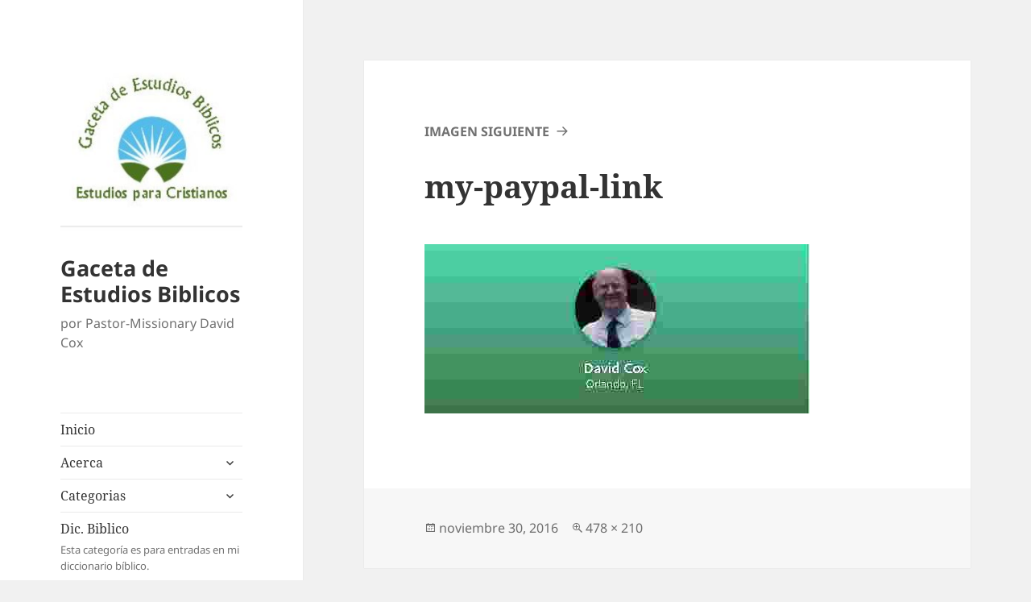

--- FILE ---
content_type: text/html; charset=UTF-8
request_url: https://www.gacetadeestudiosbiblicos.com/noticias/este-sitio-puede-cerrarse-pronto/attachment/my-paypal-link/
body_size: 30087
content:
<!DOCTYPE html>
<html lang="es" class="no-js">
<head>
	<meta charset="UTF-8">
	<meta name="viewport" content="width=device-width, initial-scale=1.0">
	<link rel="profile" href="https://gmpg.org/xfn/11">
	<link rel="pingback" href="https://www.gacetadeestudiosbiblicos.com/xmlrpc.php">
	<script>
(()=>{var e={};e.g=function(){if("object"==typeof globalThis)return globalThis;try{return this||new Function("return this")()}catch(e){if("object"==typeof window)return window}}(),function({ampUrl:n,isCustomizePreview:t,isAmpDevMode:r,noampQueryVarName:o,noampQueryVarValue:s,disabledStorageKey:i,mobileUserAgents:a,regexRegex:c}){if("undefined"==typeof sessionStorage)return;const d=new RegExp(c);if(!a.some((e=>{const n=e.match(d);return!(!n||!new RegExp(n[1],n[2]).test(navigator.userAgent))||navigator.userAgent.includes(e)})))return;e.g.addEventListener("DOMContentLoaded",(()=>{const e=document.getElementById("amp-mobile-version-switcher");if(!e)return;e.hidden=!1;const n=e.querySelector("a[href]");n&&n.addEventListener("click",(()=>{sessionStorage.removeItem(i)}))}));const g=r&&["paired-browsing-non-amp","paired-browsing-amp"].includes(window.name);if(sessionStorage.getItem(i)||t||g)return;const u=new URL(location.href),m=new URL(n);m.hash=u.hash,u.searchParams.has(o)&&s===u.searchParams.get(o)?sessionStorage.setItem(i,"1"):m.href!==u.href&&(window.stop(),location.replace(m.href))}({"ampUrl":"https:\/\/www.gacetadeestudiosbiblicos.com\/noticias\/este-sitio-puede-cerrarse-pronto\/attachment\/my-paypal-link\/?amp","noampQueryVarName":"noamp","noampQueryVarValue":"mobile","disabledStorageKey":"amp_mobile_redirect_disabled","mobileUserAgents":["Mobile","Android","Silk\/","Kindle","BlackBerry","Opera Mini","Opera Mobi"],"regexRegex":"^\\\/((?:.|\\n)+)\\\/([i]*)$","isCustomizePreview":false,"isAmpDevMode":false})})();
</script>
<script>
(function(html){html.className = html.className.replace(/\bno-js\b/,'js')})(document.documentElement);
//# sourceURL=twentyfifteen_javascript_detection
</script>
<meta name='robots' content='index, follow, max-image-preview:large, max-snippet:-1, max-video-preview:-1' />
<meta name="dlm-version" content="5.1.6">
	<!-- This site is optimized with the Yoast SEO plugin v26.8 - https://yoast.com/product/yoast-seo-wordpress/ -->
	<title>my-paypal-link - Gaceta de Estudios Biblicos</title>
	<link rel="canonical" href="https://www.gacetadeestudiosbiblicos.com/noticias/este-sitio-puede-cerrarse-pronto/attachment/my-paypal-link/" />
	<meta property="og:locale" content="es_ES" />
	<meta property="og:type" content="article" />
	<meta property="og:title" content="my-paypal-link - Gaceta de Estudios Biblicos" />
	<meta property="og:url" content="https://www.gacetadeestudiosbiblicos.com/noticias/este-sitio-puede-cerrarse-pronto/attachment/my-paypal-link/" />
	<meta property="og:site_name" content="Gaceta de Estudios Biblicos" />
	<meta property="article:modified_time" content="2016-11-30T19:30:34+00:00" />
	<meta property="og:image" content="https://www.gacetadeestudiosbiblicos.com/noticias/este-sitio-puede-cerrarse-pronto/attachment/my-paypal-link" />
	<meta property="og:image:width" content="478" />
	<meta property="og:image:height" content="210" />
	<meta property="og:image:type" content="image/jpeg" />
	<script type="application/ld+json" class="yoast-schema-graph">{"@context":"https://schema.org","@graph":[{"@type":"WebPage","@id":"https://www.gacetadeestudiosbiblicos.com/noticias/este-sitio-puede-cerrarse-pronto/attachment/my-paypal-link/","url":"https://www.gacetadeestudiosbiblicos.com/noticias/este-sitio-puede-cerrarse-pronto/attachment/my-paypal-link/","name":"my-paypal-link - Gaceta de Estudios Biblicos","isPartOf":{"@id":"https://www.gacetadeestudiosbiblicos.com/#website"},"primaryImageOfPage":{"@id":"https://www.gacetadeestudiosbiblicos.com/noticias/este-sitio-puede-cerrarse-pronto/attachment/my-paypal-link/#primaryimage"},"image":{"@id":"https://www.gacetadeestudiosbiblicos.com/noticias/este-sitio-puede-cerrarse-pronto/attachment/my-paypal-link/#primaryimage"},"thumbnailUrl":"https://www.gacetadeestudiosbiblicos.com/wp-content/uploads/2016/11/my-paypal-link.jpg","datePublished":"2016-11-30T19:30:23+00:00","dateModified":"2016-11-30T19:30:34+00:00","breadcrumb":{"@id":"https://www.gacetadeestudiosbiblicos.com/noticias/este-sitio-puede-cerrarse-pronto/attachment/my-paypal-link/#breadcrumb"},"inLanguage":"es","potentialAction":[{"@type":"ReadAction","target":["https://www.gacetadeestudiosbiblicos.com/noticias/este-sitio-puede-cerrarse-pronto/attachment/my-paypal-link/"]}]},{"@type":"ImageObject","inLanguage":"es","@id":"https://www.gacetadeestudiosbiblicos.com/noticias/este-sitio-puede-cerrarse-pronto/attachment/my-paypal-link/#primaryimage","url":"https://www.gacetadeestudiosbiblicos.com/wp-content/uploads/2016/11/my-paypal-link.jpg","contentUrl":"https://www.gacetadeestudiosbiblicos.com/wp-content/uploads/2016/11/my-paypal-link.jpg","width":478,"height":210,"caption":"My Paypal link"},{"@type":"BreadcrumbList","@id":"https://www.gacetadeestudiosbiblicos.com/noticias/este-sitio-puede-cerrarse-pronto/attachment/my-paypal-link/#breadcrumb","itemListElement":[{"@type":"ListItem","position":1,"name":"Inicio","item":"https://www.gacetadeestudiosbiblicos.com/"},{"@type":"ListItem","position":2,"name":"¡Este sitio puede cerrarse pronto!","item":"https://www.gacetadeestudiosbiblicos.com/noticias/este-sitio-puede-cerrarse-pronto/"},{"@type":"ListItem","position":3,"name":"my-paypal-link"}]},{"@type":"WebSite","@id":"https://www.gacetadeestudiosbiblicos.com/#website","url":"https://www.gacetadeestudiosbiblicos.com/","name":"Gaceta de Estudios Biblicos","description":"por Pastor-Missionary David Cox","publisher":{"@id":"https://www.gacetadeestudiosbiblicos.com/#organization"},"potentialAction":[{"@type":"SearchAction","target":{"@type":"EntryPoint","urlTemplate":"https://www.gacetadeestudiosbiblicos.com/?s={search_term_string}"},"query-input":{"@type":"PropertyValueSpecification","valueRequired":true,"valueName":"search_term_string"}}],"inLanguage":"es"},{"@type":"Organization","@id":"https://www.gacetadeestudiosbiblicos.com/#organization","name":"Gaceta de Estudios Biblicos","url":"https://www.gacetadeestudiosbiblicos.com/","logo":{"@type":"ImageObject","inLanguage":"es","@id":"https://www.gacetadeestudiosbiblicos.com/#/schema/logo/image/","url":"https://www.gacetadeestudiosbiblicos.com/wp-content/uploads/2020/02/cropped-logo-gacetadeestudiosbiblicos.jpg","contentUrl":"https://www.gacetadeestudiosbiblicos.com/wp-content/uploads/2020/02/cropped-logo-gacetadeestudiosbiblicos.jpg","width":248,"height":248,"caption":"Gaceta de Estudios Biblicos"},"image":{"@id":"https://www.gacetadeestudiosbiblicos.com/#/schema/logo/image/"}}]}</script>
	<!-- / Yoast SEO plugin. -->


<link href="https://fonts.googleapis.com" rel="preconnect" crossorigin><link href="https://cdn-images.mailchimp.com" rel="preconnect"><link href="https://s3.amazonaws.com" rel="preconnect"><link href="https://fonts.gstatic.com" rel="preconnect" crossorigin><link rel="alternate" type="application/rss+xml" title="Gaceta de Estudios Biblicos &raquo; Feed" href="https://www.gacetadeestudiosbiblicos.com/feed/" />
<link rel="alternate" type="application/rss+xml" title="Gaceta de Estudios Biblicos &raquo; Feed de los comentarios" href="https://www.gacetadeestudiosbiblicos.com/comments/feed/" />
<style id='wp-img-auto-sizes-contain-inline-css'>
img:is([sizes=auto i],[sizes^="auto," i]){contain-intrinsic-size:3000px 1500px}
/*# sourceURL=wp-img-auto-sizes-contain-inline-css */
</style>
<link rel='stylesheet' id='wpfb-css' href='//www.gacetadeestudiosbiblicos.com/wp-content/plugins/wp-filebase/wp-filebase.css?t=1607634486&#038;ver=3.4.4' media='all' />
<link rel='stylesheet' id='dashicons-css' href='https://www.gacetadeestudiosbiblicos.com/wp-includes/css/dashicons.min.css?ver=6.9' media='all' />
<link rel='stylesheet' id='post-views-counter-frontend-css' href='https://www.gacetadeestudiosbiblicos.com/wp-content/plugins/post-views-counter/css/frontend.css?ver=1.7.3' media='all' />
<style id='wp-emoji-styles-inline-css'>

	img.wp-smiley, img.emoji {
		display: inline !important;
		border: none !important;
		box-shadow: none !important;
		height: 1em !important;
		width: 1em !important;
		margin: 0 0.07em !important;
		vertical-align: -0.1em !important;
		background: none !important;
		padding: 0 !important;
	}
/*# sourceURL=wp-emoji-styles-inline-css */
</style>
<style id='wp-block-library-inline-css'>
:root{--wp-block-synced-color:#7a00df;--wp-block-synced-color--rgb:122,0,223;--wp-bound-block-color:var(--wp-block-synced-color);--wp-editor-canvas-background:#ddd;--wp-admin-theme-color:#007cba;--wp-admin-theme-color--rgb:0,124,186;--wp-admin-theme-color-darker-10:#006ba1;--wp-admin-theme-color-darker-10--rgb:0,107,160.5;--wp-admin-theme-color-darker-20:#005a87;--wp-admin-theme-color-darker-20--rgb:0,90,135;--wp-admin-border-width-focus:2px}@media (min-resolution:192dpi){:root{--wp-admin-border-width-focus:1.5px}}.wp-element-button{cursor:pointer}:root .has-very-light-gray-background-color{background-color:#eee}:root .has-very-dark-gray-background-color{background-color:#313131}:root .has-very-light-gray-color{color:#eee}:root .has-very-dark-gray-color{color:#313131}:root .has-vivid-green-cyan-to-vivid-cyan-blue-gradient-background{background:linear-gradient(135deg,#00d084,#0693e3)}:root .has-purple-crush-gradient-background{background:linear-gradient(135deg,#34e2e4,#4721fb 50%,#ab1dfe)}:root .has-hazy-dawn-gradient-background{background:linear-gradient(135deg,#faaca8,#dad0ec)}:root .has-subdued-olive-gradient-background{background:linear-gradient(135deg,#fafae1,#67a671)}:root .has-atomic-cream-gradient-background{background:linear-gradient(135deg,#fdd79a,#004a59)}:root .has-nightshade-gradient-background{background:linear-gradient(135deg,#330968,#31cdcf)}:root .has-midnight-gradient-background{background:linear-gradient(135deg,#020381,#2874fc)}:root{--wp--preset--font-size--normal:16px;--wp--preset--font-size--huge:42px}.has-regular-font-size{font-size:1em}.has-larger-font-size{font-size:2.625em}.has-normal-font-size{font-size:var(--wp--preset--font-size--normal)}.has-huge-font-size{font-size:var(--wp--preset--font-size--huge)}.has-text-align-center{text-align:center}.has-text-align-left{text-align:left}.has-text-align-right{text-align:right}.has-fit-text{white-space:nowrap!important}#end-resizable-editor-section{display:none}.aligncenter{clear:both}.items-justified-left{justify-content:flex-start}.items-justified-center{justify-content:center}.items-justified-right{justify-content:flex-end}.items-justified-space-between{justify-content:space-between}.screen-reader-text{border:0;clip-path:inset(50%);height:1px;margin:-1px;overflow:hidden;padding:0;position:absolute;width:1px;word-wrap:normal!important}.screen-reader-text:focus{background-color:#ddd;clip-path:none;color:#444;display:block;font-size:1em;height:auto;left:5px;line-height:normal;padding:15px 23px 14px;text-decoration:none;top:5px;width:auto;z-index:100000}html :where(.has-border-color){border-style:solid}html :where([style*=border-top-color]){border-top-style:solid}html :where([style*=border-right-color]){border-right-style:solid}html :where([style*=border-bottom-color]){border-bottom-style:solid}html :where([style*=border-left-color]){border-left-style:solid}html :where([style*=border-width]){border-style:solid}html :where([style*=border-top-width]){border-top-style:solid}html :where([style*=border-right-width]){border-right-style:solid}html :where([style*=border-bottom-width]){border-bottom-style:solid}html :where([style*=border-left-width]){border-left-style:solid}html :where(img[class*=wp-image-]){height:auto;max-width:100%}:where(figure){margin:0 0 1em}html :where(.is-position-sticky){--wp-admin--admin-bar--position-offset:var(--wp-admin--admin-bar--height,0px)}@media screen and (max-width:600px){html :where(.is-position-sticky){--wp-admin--admin-bar--position-offset:0px}}

/*# sourceURL=wp-block-library-inline-css */
</style><style id='global-styles-inline-css'>
:root{--wp--preset--aspect-ratio--square: 1;--wp--preset--aspect-ratio--4-3: 4/3;--wp--preset--aspect-ratio--3-4: 3/4;--wp--preset--aspect-ratio--3-2: 3/2;--wp--preset--aspect-ratio--2-3: 2/3;--wp--preset--aspect-ratio--16-9: 16/9;--wp--preset--aspect-ratio--9-16: 9/16;--wp--preset--color--black: #000000;--wp--preset--color--cyan-bluish-gray: #abb8c3;--wp--preset--color--white: #fff;--wp--preset--color--pale-pink: #f78da7;--wp--preset--color--vivid-red: #cf2e2e;--wp--preset--color--luminous-vivid-orange: #ff6900;--wp--preset--color--luminous-vivid-amber: #fcb900;--wp--preset--color--light-green-cyan: #7bdcb5;--wp--preset--color--vivid-green-cyan: #00d084;--wp--preset--color--pale-cyan-blue: #8ed1fc;--wp--preset--color--vivid-cyan-blue: #0693e3;--wp--preset--color--vivid-purple: #9b51e0;--wp--preset--color--dark-gray: #111;--wp--preset--color--light-gray: #f1f1f1;--wp--preset--color--yellow: #f4ca16;--wp--preset--color--dark-brown: #352712;--wp--preset--color--medium-pink: #e53b51;--wp--preset--color--light-pink: #ffe5d1;--wp--preset--color--dark-purple: #2e2256;--wp--preset--color--purple: #674970;--wp--preset--color--blue-gray: #22313f;--wp--preset--color--bright-blue: #55c3dc;--wp--preset--color--light-blue: #e9f2f9;--wp--preset--gradient--vivid-cyan-blue-to-vivid-purple: linear-gradient(135deg,rgb(6,147,227) 0%,rgb(155,81,224) 100%);--wp--preset--gradient--light-green-cyan-to-vivid-green-cyan: linear-gradient(135deg,rgb(122,220,180) 0%,rgb(0,208,130) 100%);--wp--preset--gradient--luminous-vivid-amber-to-luminous-vivid-orange: linear-gradient(135deg,rgb(252,185,0) 0%,rgb(255,105,0) 100%);--wp--preset--gradient--luminous-vivid-orange-to-vivid-red: linear-gradient(135deg,rgb(255,105,0) 0%,rgb(207,46,46) 100%);--wp--preset--gradient--very-light-gray-to-cyan-bluish-gray: linear-gradient(135deg,rgb(238,238,238) 0%,rgb(169,184,195) 100%);--wp--preset--gradient--cool-to-warm-spectrum: linear-gradient(135deg,rgb(74,234,220) 0%,rgb(151,120,209) 20%,rgb(207,42,186) 40%,rgb(238,44,130) 60%,rgb(251,105,98) 80%,rgb(254,248,76) 100%);--wp--preset--gradient--blush-light-purple: linear-gradient(135deg,rgb(255,206,236) 0%,rgb(152,150,240) 100%);--wp--preset--gradient--blush-bordeaux: linear-gradient(135deg,rgb(254,205,165) 0%,rgb(254,45,45) 50%,rgb(107,0,62) 100%);--wp--preset--gradient--luminous-dusk: linear-gradient(135deg,rgb(255,203,112) 0%,rgb(199,81,192) 50%,rgb(65,88,208) 100%);--wp--preset--gradient--pale-ocean: linear-gradient(135deg,rgb(255,245,203) 0%,rgb(182,227,212) 50%,rgb(51,167,181) 100%);--wp--preset--gradient--electric-grass: linear-gradient(135deg,rgb(202,248,128) 0%,rgb(113,206,126) 100%);--wp--preset--gradient--midnight: linear-gradient(135deg,rgb(2,3,129) 0%,rgb(40,116,252) 100%);--wp--preset--gradient--dark-gray-gradient-gradient: linear-gradient(90deg, rgba(17,17,17,1) 0%, rgba(42,42,42,1) 100%);--wp--preset--gradient--light-gray-gradient: linear-gradient(90deg, rgba(241,241,241,1) 0%, rgba(215,215,215,1) 100%);--wp--preset--gradient--white-gradient: linear-gradient(90deg, rgba(255,255,255,1) 0%, rgba(230,230,230,1) 100%);--wp--preset--gradient--yellow-gradient: linear-gradient(90deg, rgba(244,202,22,1) 0%, rgba(205,168,10,1) 100%);--wp--preset--gradient--dark-brown-gradient: linear-gradient(90deg, rgba(53,39,18,1) 0%, rgba(91,67,31,1) 100%);--wp--preset--gradient--medium-pink-gradient: linear-gradient(90deg, rgba(229,59,81,1) 0%, rgba(209,28,51,1) 100%);--wp--preset--gradient--light-pink-gradient: linear-gradient(90deg, rgba(255,229,209,1) 0%, rgba(255,200,158,1) 100%);--wp--preset--gradient--dark-purple-gradient: linear-gradient(90deg, rgba(46,34,86,1) 0%, rgba(66,48,123,1) 100%);--wp--preset--gradient--purple-gradient: linear-gradient(90deg, rgba(103,73,112,1) 0%, rgba(131,93,143,1) 100%);--wp--preset--gradient--blue-gray-gradient: linear-gradient(90deg, rgba(34,49,63,1) 0%, rgba(52,75,96,1) 100%);--wp--preset--gradient--bright-blue-gradient: linear-gradient(90deg, rgba(85,195,220,1) 0%, rgba(43,180,211,1) 100%);--wp--preset--gradient--light-blue-gradient: linear-gradient(90deg, rgba(233,242,249,1) 0%, rgba(193,218,238,1) 100%);--wp--preset--font-size--small: 13px;--wp--preset--font-size--medium: 20px;--wp--preset--font-size--large: 36px;--wp--preset--font-size--x-large: 42px;--wp--preset--spacing--20: 0.44rem;--wp--preset--spacing--30: 0.67rem;--wp--preset--spacing--40: 1rem;--wp--preset--spacing--50: 1.5rem;--wp--preset--spacing--60: 2.25rem;--wp--preset--spacing--70: 3.38rem;--wp--preset--spacing--80: 5.06rem;--wp--preset--shadow--natural: 6px 6px 9px rgba(0, 0, 0, 0.2);--wp--preset--shadow--deep: 12px 12px 50px rgba(0, 0, 0, 0.4);--wp--preset--shadow--sharp: 6px 6px 0px rgba(0, 0, 0, 0.2);--wp--preset--shadow--outlined: 6px 6px 0px -3px rgb(255, 255, 255), 6px 6px rgb(0, 0, 0);--wp--preset--shadow--crisp: 6px 6px 0px rgb(0, 0, 0);}:where(.is-layout-flex){gap: 0.5em;}:where(.is-layout-grid){gap: 0.5em;}body .is-layout-flex{display: flex;}.is-layout-flex{flex-wrap: wrap;align-items: center;}.is-layout-flex > :is(*, div){margin: 0;}body .is-layout-grid{display: grid;}.is-layout-grid > :is(*, div){margin: 0;}:where(.wp-block-columns.is-layout-flex){gap: 2em;}:where(.wp-block-columns.is-layout-grid){gap: 2em;}:where(.wp-block-post-template.is-layout-flex){gap: 1.25em;}:where(.wp-block-post-template.is-layout-grid){gap: 1.25em;}.has-black-color{color: var(--wp--preset--color--black) !important;}.has-cyan-bluish-gray-color{color: var(--wp--preset--color--cyan-bluish-gray) !important;}.has-white-color{color: var(--wp--preset--color--white) !important;}.has-pale-pink-color{color: var(--wp--preset--color--pale-pink) !important;}.has-vivid-red-color{color: var(--wp--preset--color--vivid-red) !important;}.has-luminous-vivid-orange-color{color: var(--wp--preset--color--luminous-vivid-orange) !important;}.has-luminous-vivid-amber-color{color: var(--wp--preset--color--luminous-vivid-amber) !important;}.has-light-green-cyan-color{color: var(--wp--preset--color--light-green-cyan) !important;}.has-vivid-green-cyan-color{color: var(--wp--preset--color--vivid-green-cyan) !important;}.has-pale-cyan-blue-color{color: var(--wp--preset--color--pale-cyan-blue) !important;}.has-vivid-cyan-blue-color{color: var(--wp--preset--color--vivid-cyan-blue) !important;}.has-vivid-purple-color{color: var(--wp--preset--color--vivid-purple) !important;}.has-black-background-color{background-color: var(--wp--preset--color--black) !important;}.has-cyan-bluish-gray-background-color{background-color: var(--wp--preset--color--cyan-bluish-gray) !important;}.has-white-background-color{background-color: var(--wp--preset--color--white) !important;}.has-pale-pink-background-color{background-color: var(--wp--preset--color--pale-pink) !important;}.has-vivid-red-background-color{background-color: var(--wp--preset--color--vivid-red) !important;}.has-luminous-vivid-orange-background-color{background-color: var(--wp--preset--color--luminous-vivid-orange) !important;}.has-luminous-vivid-amber-background-color{background-color: var(--wp--preset--color--luminous-vivid-amber) !important;}.has-light-green-cyan-background-color{background-color: var(--wp--preset--color--light-green-cyan) !important;}.has-vivid-green-cyan-background-color{background-color: var(--wp--preset--color--vivid-green-cyan) !important;}.has-pale-cyan-blue-background-color{background-color: var(--wp--preset--color--pale-cyan-blue) !important;}.has-vivid-cyan-blue-background-color{background-color: var(--wp--preset--color--vivid-cyan-blue) !important;}.has-vivid-purple-background-color{background-color: var(--wp--preset--color--vivid-purple) !important;}.has-black-border-color{border-color: var(--wp--preset--color--black) !important;}.has-cyan-bluish-gray-border-color{border-color: var(--wp--preset--color--cyan-bluish-gray) !important;}.has-white-border-color{border-color: var(--wp--preset--color--white) !important;}.has-pale-pink-border-color{border-color: var(--wp--preset--color--pale-pink) !important;}.has-vivid-red-border-color{border-color: var(--wp--preset--color--vivid-red) !important;}.has-luminous-vivid-orange-border-color{border-color: var(--wp--preset--color--luminous-vivid-orange) !important;}.has-luminous-vivid-amber-border-color{border-color: var(--wp--preset--color--luminous-vivid-amber) !important;}.has-light-green-cyan-border-color{border-color: var(--wp--preset--color--light-green-cyan) !important;}.has-vivid-green-cyan-border-color{border-color: var(--wp--preset--color--vivid-green-cyan) !important;}.has-pale-cyan-blue-border-color{border-color: var(--wp--preset--color--pale-cyan-blue) !important;}.has-vivid-cyan-blue-border-color{border-color: var(--wp--preset--color--vivid-cyan-blue) !important;}.has-vivid-purple-border-color{border-color: var(--wp--preset--color--vivid-purple) !important;}.has-vivid-cyan-blue-to-vivid-purple-gradient-background{background: var(--wp--preset--gradient--vivid-cyan-blue-to-vivid-purple) !important;}.has-light-green-cyan-to-vivid-green-cyan-gradient-background{background: var(--wp--preset--gradient--light-green-cyan-to-vivid-green-cyan) !important;}.has-luminous-vivid-amber-to-luminous-vivid-orange-gradient-background{background: var(--wp--preset--gradient--luminous-vivid-amber-to-luminous-vivid-orange) !important;}.has-luminous-vivid-orange-to-vivid-red-gradient-background{background: var(--wp--preset--gradient--luminous-vivid-orange-to-vivid-red) !important;}.has-very-light-gray-to-cyan-bluish-gray-gradient-background{background: var(--wp--preset--gradient--very-light-gray-to-cyan-bluish-gray) !important;}.has-cool-to-warm-spectrum-gradient-background{background: var(--wp--preset--gradient--cool-to-warm-spectrum) !important;}.has-blush-light-purple-gradient-background{background: var(--wp--preset--gradient--blush-light-purple) !important;}.has-blush-bordeaux-gradient-background{background: var(--wp--preset--gradient--blush-bordeaux) !important;}.has-luminous-dusk-gradient-background{background: var(--wp--preset--gradient--luminous-dusk) !important;}.has-pale-ocean-gradient-background{background: var(--wp--preset--gradient--pale-ocean) !important;}.has-electric-grass-gradient-background{background: var(--wp--preset--gradient--electric-grass) !important;}.has-midnight-gradient-background{background: var(--wp--preset--gradient--midnight) !important;}.has-small-font-size{font-size: var(--wp--preset--font-size--small) !important;}.has-medium-font-size{font-size: var(--wp--preset--font-size--medium) !important;}.has-large-font-size{font-size: var(--wp--preset--font-size--large) !important;}.has-x-large-font-size{font-size: var(--wp--preset--font-size--x-large) !important;}
/*# sourceURL=global-styles-inline-css */
</style>

<style id='classic-theme-styles-inline-css'>
/*! This file is auto-generated */
.wp-block-button__link{color:#fff;background-color:#32373c;border-radius:9999px;box-shadow:none;text-decoration:none;padding:calc(.667em + 2px) calc(1.333em + 2px);font-size:1.125em}.wp-block-file__button{background:#32373c;color:#fff;text-decoration:none}
/*# sourceURL=/wp-includes/css/classic-themes.min.css */
</style>
<link rel='stylesheet' id='bverse-popover-css' href='https://www.gacetadeestudiosbiblicos.com/wp-content/plugins/bverse-convert/public/css/popover.css?ver=6.9' media='all' />
<link rel='stylesheet' id='bverse-style-css' href='https://www.gacetadeestudiosbiblicos.com/wp-content/plugins/bverse-convert/public/css/bverse-style.css?ver=6.9' media='all' />
<link rel='stylesheet' id='toc-screen-css' href='https://www.gacetadeestudiosbiblicos.com/wp-content/plugins/table-of-contents-plus/screen.min.css?ver=2411.1' media='all' />
<link rel='stylesheet' id='twentyfifteen-fonts-css' href='https://www.gacetadeestudiosbiblicos.com/wp-content/themes/twentyfifteen/assets/fonts/noto-sans-plus-noto-serif-plus-inconsolata.css?ver=20230328' media='all' />
<link rel='stylesheet' id='genericons-css' href='https://www.gacetadeestudiosbiblicos.com/wp-content/themes/twentyfifteen/genericons/genericons.css?ver=20251101' media='all' />
<link rel='stylesheet' id='twentyfifteen-style-css' href='https://www.gacetadeestudiosbiblicos.com/wp-content/themes/twentyfifteen/style.css?ver=20251202' media='all' />
<link rel='stylesheet' id='twentyfifteen-block-style-css' href='https://www.gacetadeestudiosbiblicos.com/wp-content/themes/twentyfifteen/css/blocks.css?ver=20240715' media='all' />
<link rel='stylesheet' id='dtree.css-css' href='https://www.gacetadeestudiosbiblicos.com/wp-content/plugins/wp-dtree-30/wp-dtree.min.css?ver=4.4.5' media='all' />
<script src="https://www.gacetadeestudiosbiblicos.com/wp-includes/js/jquery/jquery.min.js?ver=3.7.1" id="jquery-core-js"></script>
<script src="https://www.gacetadeestudiosbiblicos.com/wp-includes/js/jquery/jquery-migrate.min.js?ver=3.4.1" id="jquery-migrate-js"></script>
<script src="https://www.gacetadeestudiosbiblicos.com/wp-content/themes/twentyfifteen/js/keyboard-image-navigation.js?ver=20141210" id="twentyfifteen-keyboard-image-navigation-js"></script>
<script id="twentyfifteen-script-js-extra">
var screenReaderText = {"expand":"\u003Cspan class=\"screen-reader-text\"\u003Eexpande el men\u00fa inferior\u003C/span\u003E","collapse":"\u003Cspan class=\"screen-reader-text\"\u003Eplegar men\u00fa inferior\u003C/span\u003E"};
//# sourceURL=twentyfifteen-script-js-extra
</script>
<script src="https://www.gacetadeestudiosbiblicos.com/wp-content/themes/twentyfifteen/js/functions.js?ver=20250729" id="twentyfifteen-script-js" defer data-wp-strategy="defer"></script>
<script id="dtree-js-extra">
var WPdTreeSettings = {"animate":"1","duration":"250","imgurl":"https://www.gacetadeestudiosbiblicos.com/wp-content/plugins/wp-dtree-30/"};
//# sourceURL=dtree-js-extra
</script>
<script src="https://www.gacetadeestudiosbiblicos.com/wp-content/plugins/wp-dtree-30/wp-dtree.min.js?ver=4.4.5" id="dtree-js"></script>
<meta name="generator" content="WordPress 6.9" />
<link rel='shortlink' href='https://www.gacetadeestudiosbiblicos.com/?p=1538' />

<!-- This site is using AdRotate v5.17.2 to display their advertisements - https://ajdg.solutions/ -->
<!-- AdRotate CSS -->
<style type="text/css" media="screen">
	.g { margin:0px; padding:0px; overflow:hidden; line-height:1; zoom:1; }
	.g img { height:auto; }
	.g-col { position:relative; float:left; }
	.g-col:first-child { margin-left: 0; }
	.g-col:last-child { margin-right: 0; }
	@media only screen and (max-width: 480px) {
		.g-col, .g-dyn, .g-single { width:100%; margin-left:0; margin-right:0; }
	}
</style>
<!-- /AdRotate CSS -->

<script data-ad-client="client=ca-pub-5612812010098875" async src="https://pagead2.googlesyndication.com/pagead/js/adsbygoogle.js"></script>
<script>
(adsbygoogle = window.adsbygoogle || []).push({
google_ad_client: "ca-pub-15612812010098875",
enable_page_level_ads: true
});
</script>
<script async custom-element="amp-auto-ads"
        src="https://cdn.ampproject.org/v0/amp-auto-ads-0.1.js">
</script><link rel="alternate" type="text/html" media="only screen and (max-width: 640px)" href="https://www.gacetadeestudiosbiblicos.com/noticias/este-sitio-puede-cerrarse-pronto/attachment/my-paypal-link/?amp"><link rel="amphtml" href="https://www.gacetadeestudiosbiblicos.com/noticias/este-sitio-puede-cerrarse-pronto/attachment/my-paypal-link/?amp"><style>#amp-mobile-version-switcher{left:0;position:absolute;width:100%;z-index:100}#amp-mobile-version-switcher>a{background-color:#444;border:0;color:#eaeaea;display:block;font-family:-apple-system,BlinkMacSystemFont,Segoe UI,Roboto,Oxygen-Sans,Ubuntu,Cantarell,Helvetica Neue,sans-serif;font-size:16px;font-weight:600;padding:15px 0;text-align:center;-webkit-text-decoration:none;text-decoration:none}#amp-mobile-version-switcher>a:active,#amp-mobile-version-switcher>a:focus,#amp-mobile-version-switcher>a:hover{-webkit-text-decoration:underline;text-decoration:underline}</style></head>

<body class="attachment wp-singular attachment-template-default single single-attachment postid-1538 attachmentid-1538 attachment-jpeg wp-custom-logo wp-embed-responsive wp-theme-twentyfifteen">
<div id="page" class="hfeed site">
	<a class="skip-link screen-reader-text" href="#content">
		Saltar al contenido	</a>

	<div id="sidebar" class="sidebar">
		<header id="masthead" class="site-header">
			<div class="site-branding">
				<a href="https://www.gacetadeestudiosbiblicos.com/" class="custom-logo-link" rel="home"><img width="248" height="248" src="https://www.gacetadeestudiosbiblicos.com/wp-content/uploads/2020/02/cropped-logo-gacetadeestudiosbiblicos.jpg" class="custom-logo" alt="Gaceta de Estudios Biblicos" decoding="async" fetchpriority="high" srcset="https://www.gacetadeestudiosbiblicos.com/wp-content/uploads/2020/02/cropped-logo-gacetadeestudiosbiblicos.jpg 248w, https://www.gacetadeestudiosbiblicos.com/wp-content/uploads/2020/02/cropped-logo-gacetadeestudiosbiblicos-150x150.jpg 150w" sizes="(max-width: 248px) 100vw, 248px" /></a>					<p class="site-title"><a href="https://www.gacetadeestudiosbiblicos.com/" rel="home" >Gaceta de Estudios Biblicos</a></p>
										<p class="site-description">por Pastor-Missionary David Cox</p>
				
				<button class="secondary-toggle">Menú y widgets</button>
			</div><!-- .site-branding -->
		</header><!-- .site-header -->

			<div id="secondary" class="secondary">

					<nav id="site-navigation" class="main-navigation">
				<div class="menu-basic-container"><ul id="menu-basic" class="nav-menu"><li id="menu-item-1156" class="menu-item menu-item-type-custom menu-item-object-custom menu-item-home menu-item-1156"><a href="https://www.gacetadeestudiosbiblicos.com/">Inicio</a></li>
<li id="menu-item-1157" class="menu-item menu-item-type-post_type menu-item-object-page menu-item-has-children menu-item-1157"><a href="https://www.gacetadeestudiosbiblicos.com/acerca/">Acerca</a>
<ul class="sub-menu">
	<li id="menu-item-1160" class="menu-item menu-item-type-post_type menu-item-object-page menu-item-1160"><a href="https://www.gacetadeestudiosbiblicos.com/acerca/donar-a-mi-ministerio/">Donar a mi ministerio</a></li>
	<li id="menu-item-1159" class="menu-item menu-item-type-post_type menu-item-object-page menu-item-1159"><a href="https://www.gacetadeestudiosbiblicos.com/acerca/recibir-aviso-de-novedades-del-sitio/">Cómo recibir aviso de novedades del sitio</a></li>
	<li id="menu-item-1158" class="menu-item menu-item-type-post_type menu-item-object-page menu-item-1158"><a href="https://www.gacetadeestudiosbiblicos.com/acerca/%c2%bfquien-es-david-cox-y-geb/">¿Quién es David Cox y GEB?</a></li>
</ul>
</li>
<li id="menu-item-1175" class="menu-item menu-item-type-post_type menu-item-object-page menu-item-has-children menu-item-1175"><a href="https://www.gacetadeestudiosbiblicos.com/categorias/">Categorias</a>
<ul class="sub-menu">
	<li id="menu-item-1162" class="menu-item menu-item-type-taxonomy menu-item-object-category menu-item-1162"><a href="https://www.gacetadeestudiosbiblicos.com/category/teodios/">Dios<div class="menu-item-description">Artículos sobre la doctrina de Dios, la teología.</div></a></li>
	<li id="menu-item-1163" class="menu-item menu-item-type-taxonomy menu-item-object-category menu-item-1163"><a href="https://www.gacetadeestudiosbiblicos.com/category/iglesia/ministerio/">Ministerio</a></li>
	<li id="menu-item-1164" class="menu-item menu-item-type-taxonomy menu-item-object-category menu-item-1164"><a href="https://www.gacetadeestudiosbiblicos.com/category/iglesia/educacion/">Educacion</a></li>
	<li id="menu-item-1165" class="menu-item menu-item-type-taxonomy menu-item-object-category menu-item-1165"><a href="https://www.gacetadeestudiosbiblicos.com/category/cristologia-cristo/deidad/">Deidad</a></li>
	<li id="menu-item-1166" class="menu-item menu-item-type-taxonomy menu-item-object-category menu-item-1166"><a href="https://www.gacetadeestudiosbiblicos.com/category/portemas/vidacristiana/">Vida Cristiana<div class="menu-item-description">Artículos sobre la Vida Cristiana en general.</div></a></li>
	<li id="menu-item-1167" class="menu-item menu-item-type-taxonomy menu-item-object-category menu-item-1167"><a href="https://www.gacetadeestudiosbiblicos.com/category/portemas/orar/">Oración<div class="menu-item-description">Artículos que tienen que ver con la oración.</div></a></li>
	<li id="menu-item-1168" class="menu-item menu-item-type-taxonomy menu-item-object-category menu-item-1168"><a href="https://www.gacetadeestudiosbiblicos.com/category/portemas/nuevos-creyentes/">Nuevos Creyentes</a></li>
</ul>
</li>
<li id="menu-item-1161" class="menu-item menu-item-type-taxonomy menu-item-object-category menu-item-1161"><a href="https://www.gacetadeestudiosbiblicos.com/category/dctbib/">Dic. Biblico<div class="menu-item-description">Esta categoría es para entradas en mi diccionario bíblico.</div></a></li>
<li id="menu-item-1177" class="menu-item menu-item-type-post_type menu-item-object-page menu-item-has-children menu-item-1177"><a href="https://www.gacetadeestudiosbiblicos.com/sectas/">Sectas</a>
<ul class="sub-menu">
	<li id="menu-item-1261" class="menu-item menu-item-type-post_type menu-item-object-page menu-item-has-children menu-item-1261"><a href="https://www.gacetadeestudiosbiblicos.com/diccionario-de-sectas-y-error/">Diccionario de Sectas y Error</a>
	<ul class="sub-menu">
		<li id="menu-item-1407" class="menu-item menu-item-type-post_type menu-item-object-page menu-item-1407"><a href="https://www.gacetadeestudiosbiblicos.com/diccionario-de-sectas-y-error/diccionario-de-sectas-a-entradas/">Diccionario de Sectas: A Entradas</a></li>
		<li id="menu-item-1408" class="menu-item menu-item-type-post_type menu-item-object-page menu-item-1408"><a href="https://www.gacetadeestudiosbiblicos.com/diccionario-de-sectas-y-error/diccionario-de-sectas-b-entradas/">Diccionario de Sectas: B Entradas</a></li>
		<li id="menu-item-1409" class="menu-item menu-item-type-post_type menu-item-object-page menu-item-1409"><a href="https://www.gacetadeestudiosbiblicos.com/diccionario-de-sectas-y-error/diccionario-de-sectas-b-entradas-2/">Diccionario de Sectas: C Entradas</a></li>
		<li id="menu-item-1410" class="menu-item menu-item-type-post_type menu-item-object-page menu-item-1410"><a href="https://www.gacetadeestudiosbiblicos.com/diccionario-de-sectas-y-error/diccionario-de-sectas-c-entradas/">Diccionario de Sectas: D Entradas</a></li>
		<li id="menu-item-1411" class="menu-item menu-item-type-post_type menu-item-object-page menu-item-1411"><a href="https://www.gacetadeestudiosbiblicos.com/diccionario-de-sectas-y-error/diccionario-de-sectas-e-entradas/">Diccionario de Sectas: E Entradas</a></li>
		<li id="menu-item-1412" class="menu-item menu-item-type-post_type menu-item-object-page menu-item-1412"><a href="https://www.gacetadeestudiosbiblicos.com/diccionario-de-sectas-y-error/diccionario-de-sectas-f-entradas/">Diccionario de Sectas: F Entradas</a></li>
		<li id="menu-item-1404" class="menu-item menu-item-type-post_type menu-item-object-page menu-item-1404"><a href="https://www.gacetadeestudiosbiblicos.com/diccionario-de-sectas-y-error/diccionario-de-sectas-g-entradas/">Diccionario de Sectas: G Entradas</a></li>
		<li id="menu-item-1405" class="menu-item menu-item-type-post_type menu-item-object-page menu-item-1405"><a href="https://www.gacetadeestudiosbiblicos.com/diccionario-de-sectas-y-error/diccionario-de-sectas-h-entradas/">Diccionario de Sectas: H Entradas</a></li>
		<li id="menu-item-1325" class="menu-item menu-item-type-post_type menu-item-object-page menu-item-1325"><a href="https://www.gacetadeestudiosbiblicos.com/diccionario-de-sectas-y-error/diccionario-de-sectas-i-entradas/">Diccionario de Sectas: I Entradas</a></li>
		<li id="menu-item-1403" class="menu-item menu-item-type-post_type menu-item-object-page menu-item-1403"><a href="https://www.gacetadeestudiosbiblicos.com/diccionario-de-sectas-y-error/diccionario-de-sectas-j-entradas/">Diccionario de Sectas: J Entradas</a></li>
		<li id="menu-item-1400" class="menu-item menu-item-type-post_type menu-item-object-page menu-item-1400"><a href="https://www.gacetadeestudiosbiblicos.com/diccionario-de-sectas-y-error/diccionario-de-sectas-k-entradas/">Diccionario de Sectas: K Entradas</a></li>
		<li id="menu-item-1402" class="menu-item menu-item-type-post_type menu-item-object-page menu-item-1402"><a href="https://www.gacetadeestudiosbiblicos.com/diccionario-de-sectas-y-error/diccionario-de-sectas-l-entradas/">Diccionario de Sectas: L Entradas</a></li>
		<li id="menu-item-1401" class="menu-item menu-item-type-post_type menu-item-object-page menu-item-1401"><a href="https://www.gacetadeestudiosbiblicos.com/diccionario-de-sectas-y-error/diccionario-de-sectas-m-entradas/">Diccionario de Sectas: M Entradas</a></li>
		<li id="menu-item-1399" class="menu-item menu-item-type-post_type menu-item-object-page menu-item-1399"><a href="https://www.gacetadeestudiosbiblicos.com/diccionario-de-sectas-y-error/diccionario-de-sectas-n-entradas/">Diccionario de Sectas: N Entradas</a></li>
		<li id="menu-item-1398" class="menu-item menu-item-type-post_type menu-item-object-page menu-item-1398"><a href="https://www.gacetadeestudiosbiblicos.com/diccionario-de-sectas-y-error/diccionario-de-sectas-o-entradas/">Diccionario de Sectas: O Entradas</a></li>
		<li id="menu-item-1397" class="menu-item menu-item-type-post_type menu-item-object-page menu-item-1397"><a href="https://www.gacetadeestudiosbiblicos.com/diccionario-de-sectas-y-error/diccionario-de-sectas-p-entradas/">Diccionario de Sectas: P Entradas</a></li>
		<li id="menu-item-1396" class="menu-item menu-item-type-post_type menu-item-object-page menu-item-1396"><a href="https://www.gacetadeestudiosbiblicos.com/diccionario-de-sectas-y-error/diccionario-de-sectas-q-entradas/">Diccionario de Sectas: Q Entradas</a></li>
		<li id="menu-item-1395" class="menu-item menu-item-type-post_type menu-item-object-page menu-item-1395"><a href="https://www.gacetadeestudiosbiblicos.com/diccionario-de-sectas-y-error/diccionario-de-sectas-r-entradas/">Diccionario de Sectas: R Entradas</a></li>
		<li id="menu-item-1394" class="menu-item menu-item-type-post_type menu-item-object-page menu-item-1394"><a href="https://www.gacetadeestudiosbiblicos.com/diccionario-de-sectas-y-error/diccionario-de-sectas-s-entradas/">Diccionario de Sectas: S Entradas</a></li>
		<li id="menu-item-1393" class="menu-item menu-item-type-post_type menu-item-object-page menu-item-1393"><a href="https://www.gacetadeestudiosbiblicos.com/diccionario-de-sectas-y-error/diccionario-de-sectas-t-entradas/">Diccionario de Sectas: T Entradas</a></li>
		<li id="menu-item-1392" class="menu-item menu-item-type-post_type menu-item-object-page menu-item-1392"><a href="https://www.gacetadeestudiosbiblicos.com/diccionario-de-sectas-y-error/diccionario-de-sectas-u-z-entradas/">Diccionario de Sectas: U-Z Entradas</a></li>
	</ul>
</li>
	<li id="menu-item-1182" class="menu-item menu-item-type-post_type menu-item-object-page menu-item-1182"><a href="https://www.gacetadeestudiosbiblicos.com/sectas/testigos/">Testigos de Jehová</a></li>
</ul>
</li>
</ul></div>			</nav><!-- .main-navigation -->
		
		
					<div id="widget-area" class="widget-area" role="complementary">
				<aside id="search-3" class="widget widget_search"><h2 class="widget-title">Buscar</h2><form role="search" method="get" class="search-form" action="https://www.gacetadeestudiosbiblicos.com/">
				<label>
					<span class="screen-reader-text">Buscar:</span>
					<input type="search" class="search-field" placeholder="Buscar &hellip;" value="" name="s" />
				</label>
				<input type="submit" class="search-submit screen-reader-text" value="Buscar" />
			</form></aside><aside id="custom_html-8" class="widget_text widget widget_custom_html"><h2 class="widget-title">Webmaster</h2><div class="textwidget custom-html-widget"><p>
	Webmaster: <a href="emailto:davidcoxmex@gmail.com"><span class="__cf_email__" data-cfemail="b1d5d0c7d8d5d2dec9dcd4c9f1d6dcd0d8dd9fd2dedc">[email&#160;protected]</span></a><br />
</p>
<p style="text-align: center;"><strong>Donar:</strong> <a href="https://www.paypal.com/paypalme/davidcoxmex/"><strong>PayPal</strong> davidcoxmex</a><br />
<small><strong>Zelle</strong> <a href="/cdn-cgi/l/email-protection#87e3e6f1eee3e4e8ffeae2ffc7e0eae6eeeba9e4e8ea"><span class="__cf_email__" data-cfemail="2d494c5b44494e42554048556d4a404c4441034e4240">[email&#160;protected]</span></a></small></p>
<p>
	El conteo de vistas por página es desde el fin de octubre 2023.
</p></div></aside><aside id="wpdt-categories-widget-7" class="widget wpdt-categories"><h2 class="widget-title">Categorias</h2><div class="dtree"><span class='oclinks oclinks_cat' id='oclinks_cat1'><a href='javascript:cat1.openAll();' title='Abre todo'>Abre todo</a><span class='oclinks_sep oclinks_sep_cat' id='oclinks_sep_cat1'> | </span><a href='javascript:cat1.closeAll();' title='Cierre todo'>Cierre todo</a></span>

<script data-cfasync="false" src="/cdn-cgi/scripts/5c5dd728/cloudflare-static/email-decode.min.js"></script><script type='text/javascript'>
/* <![CDATA[ */
try{
if(document.getElementById && document.getElementById('oclinks_cat1')){document.getElementById('oclinks_cat1').style.display = 'block';}
var cat1 = new wpdTree('cat1', 'https://www.gacetadeestudiosbiblicos.com/','0');
cat1.config.useLines=1;
cat1.config.useIcons=0;
cat1.config.closeSameLevel=1;
cat1.config.folderLinks=0;
cat1.config.useSelection=0;
cat1.a(0,'root','','','','','');
cat1.a(-338,-337,'A (3)','','category/diccionario-de-sectas/a/','','');
cat1.a(-443,-21,'Adoración (1)','','category/doctrina/salvacion/adoracion-salvacion/','','');
cat1.a(-203,-167,'Adoración (1)','','category/portemas/adoracion/','','');
cat1.a(-243,-3,'Alfabetos (1)','','category/dctbib/alfabetos/','','');
cat1.a(-249,-20,'Analogía de la Fe (1)','','category/doctrina/biblia/analogia-de-la-fe/','','');
cat1.a(-96,-15,'Angelologia (5)','[catlist name=&quot;angelologia&quot; numberposts=100 orderby date date=yes order=asc]','category/doctrina/angelologia/','','');
cat1.a(-466,-321,'Asechanzas del Diablo (1)','','category/doctrina/harmatologia/asechanzas-del-diablo/','','');
cat1.a(-183,-25,'Asuntos dudables (3)','','category/portemas/vidacristiana/asuntos-dudables/','','');
cat1.a(-252,-18,'Atributos de Dios (15)','','category/teodios/atributos-de-dios/','','');
cat1.a(-166,-19,'Avivamiento (5)','','category/iglesia/avivamiento/','','');
cat1.a(-339,-337,'B (2)','','category/diccionario-de-sectas/b/','','');
cat1.a(-628,-19,'Bautismo (2)','','category/iglesia/bautismo/','','');
cat1.a(-92,-91,'Bautismo Espiritual (1)','','category/doctrina/pnuema/bautesp/','','');
cat1.a(-20,-15,'Bibliología (7)','Artículos sobre la doctrina de la Biblia. Bibliología incluye el canon de las Escrituras, inspiración, división de la Biblia en libros, etc.','category/doctrina/biblia/','','');
cat1.a(-483,-23,'Brujería-Demonios (2)','','category/sectas/brujeria-demonios/','','');
cat1.a(-340,-337,'C (6)','','category/diccionario-de-sectas/c/','','');
cat1.a(-136,-27,'Calificaciones del Pastor (1)','','category/iglesia/pastor/calificaciones-del-pastor/','','');
cat1.a(-360,-23,'Calvinismo (3)','','category/sectas/calvinismo/','','');
cat1.a(-315,-20,'Canon (1)','','category/doctrina/biblia/canon/','','');
cat1.a(-13,-25,'Carácter Moral (4)','Artículos tratando con problemas, faltas, errores entender principios morales del carácter.','category/portemas/vidacristiana/caracter-moral/','','');
cat1.a(-6,-23,'Catolicismo (5)','Entradas que tienen que ver con el Catolicismo','category/sectas/catolicismo/','','');
cat1.a(-195,-17,'cielo (3)','','category/doctrina/escatologia/cielo/','','');
cat1.a(-641,-23,'Cienciologia Hubbard (1)','','category/sectas/cienciologia-hubbard/','','');
cat1.a(-264,-19,'Conflicto en Iglesia (2)','','category/iglesia/conflicto-en-iglesia/','','');
cat1.a(-281,-25,'Consejos (2)','','category/portemas/vidacristiana/consejos/','','');
cat1.a(-147,-23,'Creación Evolución (2)','','category/sectas/creacion-evolucion/','','');
cat1.a(-311,-18,'Creador (2)','','category/teodios/creador/','','');
cat1.a(-94,0,'Cristologia (Cristo) (22)','','category/cristologia-cristo/','','');
cat1.a(-411,-19,'Culto (1)','','category/iglesia/culto/','','');
cat1.a(-341,-337,'D (3)','','category/diccionario-de-sectas/d/','','');
cat1.a(-207,-94,'Deidad (15)','','category/cristologia-cristo/deidad/','','');
cat1.a(-142,-19,'Diáconos (1)','','category/iglesia/diaconos/','','');
cat1.a(-3,0,'Dic. Biblico (20)','Esta categoría es para entradas en mi diccionario bíblico.','category/dctbib/','','');
cat1.a(-158,-153,'Diccionario (1)','','category/libros/diccionario/','','');
cat1.a(-337,0,'Diccionario de Sectas (43)','','category/diccionario-de-sectas/','','');
cat1.a(-18,0,'Dios (31)','Artículos sobre la doctrina de Dios, la teología.','category/teodios/','','');
cat1.a(-192,0,'Discernimiento (12)','','category/discernimiento/','','');
cat1.a(-178,-177,'Divorcio (2)','','category/portemas/familia-portemas/divorcio/','','');
cat1.a(-15,0,'Doctrina (62)','Artículos sobre la Doctrina.','category/doctrina/','','');
cat1.a(-342,-337,'E (1)','','category/diccionario-de-sectas/e/','','');
cat1.a(-19,0,'Eclesiología (Iglesia) (37)','Artículos sobre la doctrina de la iglesia\n','category/iglesia/','','');
cat1.a(-10,-19,'Educacion (4)','','category/iglesia/educacion/','','');
cat1.a(-144,-6,'El Papa (3)','','category/sectas/catolicismo/el-papa/','','');
cat1.a(-17,-15,'Escatología (el por venir) (16)','','category/doctrina/escatologia/','','');
cat1.a(-486,-23,'Espiritismo (1)','','category/sectas/espiritismo/','','');
cat1.a(-196,-17,'Estado intermedio (1)','','category/doctrina/escatologia/estado-intermedio/','','');
cat1.a(-168,-167,'Estudios del A.T. (4)','','category/portemas/estudios-del-a-t/','','');
cat1.a(-204,-19,'Evangelismo (4)','','category/iglesia/evangelismo/','','');
cat1.a(-250,-18,'Existencia de Dios (3)','','category/teodios/existencia-de-dios/','','');
cat1.a(-343,-337,'F (2)','','category/diccionario-de-sectas/f/','','');
cat1.a(-61,-23,'Falso Profeta (2)','Estos artículos son estudios sobre qué es el falso profeta, qué es su carácter, método de trabajar, actitudes, moralidad, etcétera','category/sectas/falsoprofeta/','','');
cat1.a(-299,-192,'Falsos profetas (4)','','category/discernimiento/falsos-profetas-discernimiento/','','');
cat1.a(-177,-167,'Familia (8)','','category/portemas/familia-portemas/','','');
cat1.a(-157,-153,'Familia (6)','','category/libros/familia/','','');
cat1.a(-239,0,'Featured (1)','','category/featured/','','');
cat1.a(-398,-23,'G12 (3)','','category/sectas/g12/','','');
cat1.a(-244,-3,'Grupos (2)','','category/dctbib/grupos/','','');
cat1.a(-345,-337,'H (1)','','category/diccionario-de-sectas/h/','','');
cat1.a(-321,-15,'Harmatología (8)','','category/doctrina/harmatologia/','','');
cat1.a(-471,-177,'Hombres (1)','','category/portemas/familia-portemas/hombres/','','');
cat1.a(-326,-177,'Homosexualidad-Perversiones (2)','','category/portemas/familia-portemas/homosexualidad-perversiones/','','');
cat1.a(-346,-337,'I (2)','','category/diccionario-de-sectas/i/','','');
cat1.a(-36,-19,'Iglesia Definición (5)','Artículos hablando sobre la definición de qué es la Iglesia, su composición, su carácter o naturaleza, etc','category/iglesia/igldef/','','');
cat1.a(-198,-23,'Iglesia Local (2)','','category/sectas/iglesia-local/','','');
cat1.a(-101,-17,'Infierno (6)','','category/doctrina/escatologia/infierno/','','');
cat1.a(-491,-20,'Inspiración (2)','','category/doctrina/biblia/inspiracion/','','');
cat1.a(-452,-20,'Interpretación (1)','','category/doctrina/biblia/interpretacion/','','');
cat1.a(-384,-23,'Islam (2)','','category/sectas/islam/','','');
cat1.a(-347,-337,'J (8)','','category/diccionario-de-sectas/j/','','');
cat1.a(-359,-23,'Judíos (1)','','category/sectas/judios/','','');
cat1.a(-169,-168,'La Ley del A.T. (3)','','category/portemas/estudios-del-a-t/la-ley-del-a-t/','','');
cat1.a(-153,0,'Libros (10)','','category/libros/','','');
cat1.a(-256,-3,'Lugares (6)','','category/dctbib/lugares/','','');
cat1.a(-350,-337,'M (3)','','category/diccionario-de-sectas/m/','','');
cat1.a(-275,-21,'Marcas del Creyente (1)','','category/doctrina/salvacion/marcas-del-creyente/','','');
cat1.a(-845,-6,'Maria (1)','','category/sectas/catolicismo/maria/','','');
cat1.a(-188,-25,'Meditación (1)','','category/portemas/vidacristiana/meditacion/','','');
cat1.a(-314,-94,'Mesías (1)','','category/cristologia-cristo/mesias/','','');
cat1.a(-11,-19,'Ministerio (9)','','category/iglesia/ministerio/','','');
cat1.a(-7,-23,'Mormon (2)','Entradas que tienen que ver con el Mormonismo','category/sectas/mormon/','','');
cat1.a(-645,-17,'Muerte (1)','','category/doctrina/escatologia/muerte/','','');
cat1.a(-351,-337,'N (3)','','category/diccionario-de-sectas/n/','','');
cat1.a(-274,-94,'Nacimiento de Jesús (2)','','category/cristologia-cristo/nacimiento-de-jesus/','','');
cat1.a(-146,-18,'Nombres de Dios (1)','','category/teodios/nombres-de-dios/','','');
cat1.a(-247,-3,'Nombres y Títulos (1)','','category/dctbib/nombres-y-titulos/','','');
cat1.a(-325,0,'Noticias (5)','','category/noticias/','','');
cat1.a(-160,-21,'Nuevo Creyente (2)','','category/doctrina/salvacion/nuevo-creyente/','','');
cat1.a(-190,-167,'Nuevos Creyentes (4)','','category/portemas/nuevos-creyentes/','','');
cat1.a(-263,-3,'Objetos (1)','','category/dctbib/objetos/','','');
cat1.a(-68,-167,'Oración (7)','Artículos que tienen que ver con la oración.','category/portemas/orar/','','');
cat1.a(-353,-337,'P (4)','','category/diccionario-de-sectas/p/','','');
cat1.a(-63,-23,'Palabra de Fe (2)','Estos artículos son sobre el movimiento Palabra de Fe.','category/sectas/palabrafe/','','');
cat1.a(-26,-24,'Palabras Hebreas (1)','Artículos sobre palabras o conceptos en el hebreo.','category/referencia/palabrashebreas/','','');
cat1.a(-12,-24,'PalabrasGriegas (1)','','category/referencia/palabrasgriegas/','','');
cat1.a(-27,-19,'Pastor-Anciano-Obispo (5)','Artículos sobre Pastor, Anciano, Obispo','category/iglesia/pastor/','','');
cat1.a(-131,-23,'Pentecostalismo (2)','','category/sectas/pentecostalismo/','','');
cat1.a(-409,-21,'Perdon (1)','','category/doctrina/salvacion/perdon/','','');
cat1.a(-242,-3,'Personajes Bíblicos (4)','','category/dctbib/personajes-biblicos/','','');
cat1.a(-133,-91,'Personalidad del Espíritu (2)','','category/doctrina/pnuema/personalidad-del-espiritu/','','');
cat1.a(-333,-3,'Personas Contemporáneas (1)','','category/dctbib/personas-contemporaneas/','','');
cat1.a(-91,-15,'Pnuematologia (Espíritu Santo) (14)','','category/doctrina/pnuema/','','');
cat1.a(-167,0,'PorTemas (40)','','category/portemas/','','');
cat1.a(-481,-19,'Predicación (1)','','category/iglesia/predicacion/','','');
cat1.a(-95,-94,'Profecías sobre Jesús (2)','','category/cristologia-cristo/profecias-sobre-jesus/','','');
cat1.a(-476,0,'Proverbios (3)','','category/proverbios/','','');
cat1.a(-355,-337,'R (1)','','category/diccionario-de-sectas/r/','','');
cat1.a(-482,-17,'rapto (1)','','category/doctrina/escatologia/rapto/','','');
cat1.a(-179,-177,'Recasamiento (1)','','category/portemas/familia-portemas/recasamiento/','','');
cat1.a(-24,0,'Referencia (2)','Artículos relacionados con el estudio de la Biblia, recursos para estudiar, etc.','category/referencia/','','');
cat1.a(-356,-337,'S (2)','','category/diccionario-de-sectas/s/','','');
cat1.a(-479,-168,'Salmos (1)','','category/portemas/estudios-del-a-t/salmos/','','');
cat1.a(-182,-21,'Santidad (1)','','category/doctrina/salvacion/santidad/','','');
cat1.a(-97,-96,'Satanás (3)','[catlist name=&quot;satanas&quot; numberposts=100 orderby date date=yes order=asc]','category/doctrina/angelologia/satanas/','','');
cat1.a(-397,-153,'Sectas (3)','','category/libros/sectas-libros/','','');
cat1.a(-23,0,'Sectas-Error (42)','Artículos sobre Sectas, Religiones Falsas, Errores adentro del Cristianismo, y Filosofías.','category/sectas/','','');
cat1.a(-489,-17,'Segunda Venida de Cristo (2)','','category/doctrina/escatologia/segunda-venida-de-cristo/','','');
cat1.a(-16,-167,'Separación (1)','','category/portemas/separacion/','','');
cat1.a(-1,0,'Sin Categoría (3)','','category/uncategorized/','','');
cat1.a(-21,-15,'Soterología (Salvación) (7)','Artículos sobre la Salvación.','category/doctrina/salvacion/','','');
cat1.a(-357,-337,'T (3)','','category/diccionario-de-sectas/t/','','');
cat1.a(-246,0,'Teología (1)','','category/teologia/','','');
cat1.a(-5,-23,'Testigos de Jehová (9)','Entradas con contenido sobre los Testigos de Jehová','category/sectas/testigojehova/','','');
cat1.a(-248,-3,'Tiempo-Calendario (1)','','category/dctbib/tiempo-calendario/','','');
cat1.a(-240,-15,'Trinidad (5)','','category/doctrina/trinidad/','','');
cat1.a(-268,-192,'Tropiezos Espirituales (3)','','category/discernimiento/tropiezos-espirituales/','','');
cat1.a(-358,-337,'U-V-W-X-Y-Z (2)','','category/diccionario-de-sectas/u-v-w-x-y-z/','','');
cat1.a(-14,-25,'Vicios (1)','Artículos tratando con pecados, faltas y fallas de carácter, todo lo negativo en el carácter.','category/portemas/vidacristiana/vicios/','','');
cat1.a(-25,-167,'Vida Cristiana (16)','Artículos sobre la Vida Cristiana en general.','category/portemas/vidacristiana/','','');
cat1.a(-329,-23,'Warren-Rick (1)','','category/sectas/warren-rick/','','');
cat1.a(-334,-23,'Witt-Marcos (1)','','category/sectas/witt-marcos/','','');
cat1.a(2514,-274,'Martin El Nacimiento de Una Virgen','','cristologia-cristo/nacimiento-de-jesus/martin-el-nacimiento-de-una-virgen/','','');
cat1.a(2521,-157,'James La Misión de la Mujer','','libros/familia/james-la-mision-de-la-mujer/','','');
cat1.a(1139,-240,'La Trinidad (artículo por Dan Corner)','','doctrina/trinidad/la-trinidad-articulo-por-dan-corner/','','');
cat1.a(1139,-357,'La Trinidad (artículo por Dan Corner)','','doctrina/trinidad/la-trinidad-articulo-por-dan-corner/','','');
cat1.a(769,-268,'El Tirano Victoriosos TV','','discernimiento/tropiezos-espirituales/el-tirano-victoriosos-tv/','','');
cat1.a(820,-68,'Razones que debemos Ayunar','','portemas/orar/razones-que-debemos-ayunar/','','');
cat1.a(906,-183,'¿Biblia en papel o celular?','','portemas/vidacristiana/asuntos-dudables/biblia-en-papel-o-celular/','','');
cat1.a(5258,-1,'Fortner ¿Tienes miedo de morir?','','uncategorized/fortner-tienes-miedo-de-morir/','','');
cat1.a(3544,-20,'5 Formas de Introducir Las Escrituras a Nuestras Vidas','','doctrina/biblia/5-formas-de-introducir-las-escrituras-a-nuestras-vidas/','','');
cat1.a(1650,-443,'Adorando a Dios','','doctrina/salvacion/adoracion-salvacion/adorando-a-dios/','','');
cat1.a(1611,-252,'Como hijo a Padre','','teodios/atributos-de-dios/1611/','','');
cat1.a(1623,-252,'Padre Dador de Vida Creador','','teodios/atributos-de-dios/padre-dador-de-vida-creador/','','');
cat1.a(1208,-333,'Errores de Marcos Witt','','sectas/witt-marcos/errores-de-marcos-witt/','','');
cat1.a(1208,-334,'Errores de Marcos Witt','','sectas/witt-marcos/errores-de-marcos-witt/','','');
cat1.a(1208,-358,'Errores de Marcos Witt','','sectas/witt-marcos/errores-de-marcos-witt/','','');
cat1.a(1647,-252,'La Clave con Dios','','teodios/atributos-de-dios/la-clave-dios/','','');
cat1.a(723,-256,'Abadón, «destrucción» (lugar).','','dctbib/lugares/abadon-destruccion-lugar/','','');
cat1.a(723,-338,'Abadón, «destrucción» (lugar).','','dctbib/lugares/abadon-destruccion-lugar/','','');
cat1.a(592,-95,'Pink &#8211; Adoración Aceptable','','portemas/adoracion/pink-adoracion-aceptable/','','');
cat1.a(592,-203,'Pink &#8211; Adoración Aceptable','','portemas/adoracion/pink-adoracion-aceptable/','','');
cat1.a(458,-169,'Witmer &#8211; Ley de Moisés y de Cristo','','portemas/estudios-del-a-t/la-ley-del-a-t/witmer-ley-de-moises-y-de-cristo/','','');
cat1.a(758,-198,'Cattani &#8211; Sedentarismo: La Religión Contagiosa','','sectas/iglesia-local/cattani-sedentarismo-la-religion-contagiosa/','','');
cat1.a(758,-343,'Cattani &#8211; Sedentarismo: La Religión Contagiosa','','sectas/iglesia-local/cattani-sedentarismo-la-religion-contagiosa/','','');
cat1.a(1200,-144,'Herejías del Papa Ratzinger.','','sectas/catolicismo/el-papa/herejias-del-papa-ratzinger/','','');
cat1.a(1200,-325,'Herejías del Papa Ratzinger.','','sectas/catolicismo/el-papa/herejias-del-papa-ratzinger/','','');
cat1.a(1200,-353,'Herejías del Papa Ratzinger.','','sectas/catolicismo/el-papa/herejias-del-papa-ratzinger/','','');
cat1.a(1200,-355,'Herejías del Papa Ratzinger.','','sectas/catolicismo/el-papa/herejias-del-papa-ratzinger/','','');
cat1.a(1436,-5,'Jesús no es un ángel parte 1','','cristologia-cristo/deidad/jesus-no-es-un-angel-parte-1/','','');
cat1.a(1436,-207,'Jesús no es un ángel parte 1','','cristologia-cristo/deidad/jesus-no-es-un-angel-parte-1/','','');
cat1.a(1442,-5,'Jesús no es un ángel parte 2','','cristologia-cristo/deidad/jesus-no-es-un-angel-parte-2/','','');
cat1.a(1442,-207,'Jesús no es un ángel parte 2','','cristologia-cristo/deidad/jesus-no-es-un-angel-parte-2/','','');
cat1.a(1424,-7,'Mormonismo: El Libro de Abraham','','sectas/mormon/mormonismo-el-libro-de-abraham/','','');
cat1.a(725,-242,'Abagta: «dispensador de fortuna»','','dctbib/personajes-biblicos/abagta-dispensador-de-fortuna/','','');
cat1.a(760,-23,'Cattani &#8211; Incubando Huevos de Serpientes','','discernimiento/falsos-profetas-discernimiento/cattani-incubando-huevos-de-serpientes/','','');
cat1.a(760,-299,'Cattani &#8211; Incubando Huevos de Serpientes','','discernimiento/falsos-profetas-discernimiento/cattani-incubando-huevos-de-serpientes/','','');
cat1.a(760,-343,'Cattani &#8211; Incubando Huevos de Serpientes','','discernimiento/falsos-profetas-discernimiento/cattani-incubando-huevos-de-serpientes/','','');
cat1.a(627,-5,'Información sobre la secta de Testigos de Jehová','','sectas/testigojehova/informacion-sobre-la-secta-de-testigos-de-jehova/','','');
cat1.a(627,-299,'Información sobre la secta de Testigos de Jehová','','sectas/testigojehova/informacion-sobre-la-secta-de-testigos-de-jehova/','','');
cat1.a(627,-357,'Información sobre la secta de Testigos de Jehová','','sectas/testigojehova/informacion-sobre-la-secta-de-testigos-de-jehova/','','');
cat1.a(891,-299,'Descripciones del Lobo parte 2','','discernimiento/falsos-profetas-discernimiento/descripciones-del-lobo-parte-2/','','');
cat1.a(836,-13,'La Codicia y la Biblia Parte 1','','portemas/vidacristiana/caracter-moral/la-codicia-y-la-biblia-parte-1/','','');
cat1.a(836,-268,'La Codicia y la Biblia Parte 1','','portemas/vidacristiana/caracter-moral/la-codicia-y-la-biblia-parte-1/','','');
cat1.a(836,-340,'La Codicia y la Biblia Parte 1','','portemas/vidacristiana/caracter-moral/la-codicia-y-la-biblia-parte-1/','','');
cat1.a(717,-252,'¿Por qué es importante de estudiar los atributos de Dios?','','teodios/atributos-de-dios/por-que-es-importante-de-estudiar-los-atributos-de-dios/','','');
cat1.a(4854,-27,'Cox Funciones del Pastor Bíblico','','iglesia/pastor/cox-funciones-del-pastor-biblico/','','');
cat1.a(2058,-177,'La familia es creación de Dios','','portemas/familia-portemas/la-familia-es-creacion-de-dios/','','');
cat1.a(2159,-68,'Las Oraciones de los Injustos','','portemas/orar/las-oraciones-de-los-injustos/','','');
cat1.a(2171,-471,'Las Responsabilidades de ser Hombre delante de Dios','','portemas/familia-portemas/hombres/las-responsabilidades-de-ser-hombre-delante-de-dios/','','');
cat1.a(2130,-321,'¿Qué es la necedad? el ser necio','','doctrina/harmatologia/que-es-la-necedad-ser-necio/','','');
cat1.a(2130,-351,'¿Qué es la necedad? el ser necio','','doctrina/harmatologia/que-es-la-necedad-ser-necio/','','');
cat1.a(462,-13,'Rasgos de la vida egoísta','','portemas/vidacristiana/caracter-moral/rasgos-de-la-vida-egoista/','','');
cat1.a(462,-25,'Rasgos de la vida egoísta','','portemas/vidacristiana/caracter-moral/rasgos-de-la-vida-egoista/','','');
cat1.a(462,-342,'Rasgos de la vida egoísta','','portemas/vidacristiana/caracter-moral/rasgos-de-la-vida-egoista/','','');
cat1.a(738,-13,'Soberbia, Soberbio','','portemas/vidacristiana/caracter-moral/soberbia-soberbio/','','');
cat1.a(738,-356,'Soberbia, Soberbio','','portemas/vidacristiana/caracter-moral/soberbia-soberbio/','','');
cat1.a(2261,-476,'Consecuencias de rechaza la Sabiduría','','proverbios/consecuencias-de-rechaza-la-sabiduria/','','');
cat1.a(1441,-5,'Jesucristo Creador','','cristologia-cristo/deidad/jesucristo-creador/','','');
cat1.a(1441,-207,'Jesucristo Creador','','cristologia-cristo/deidad/jesucristo-creador/','','');
cat1.a(1449,-5,'Dios Jehová Creador del mundo parte 2','','cristologia-cristo/deidad/dios-jehova-creador-del-mundo-parte-2/','','');
cat1.a(1449,-207,'Dios Jehová Creador del mundo parte 2','','cristologia-cristo/deidad/dios-jehova-creador-del-mundo-parte-2/','','');
cat1.a(1437,-5,'Dios Jehová Creador del mundo parte 1','','cristologia-cristo/deidad/dios-jehova-creador-del-mundo-parte-1/','','');
cat1.a(1437,-207,'Dios Jehová Creador del mundo parte 1','','cristologia-cristo/deidad/dios-jehova-creador-del-mundo-parte-1/','','');
cat1.a(36,-12,'Griego: Thymos, orge, y parorgismos','','referencia/palabrasgriegas/griego-thymos-orge-y-parorgismos/','','');
cat1.a(36,-14,'Griego: Thymos, orge, y parorgismos','','referencia/palabrasgriegas/griego-thymos-orge-y-parorgismos/','','');
cat1.a(517,-207,'¿Es Jesús un ángel o Dios?','','cristologia-cristo/deidad/es-jesus-un-angel-o-dios/','','');
cat1.a(517,-347,'¿Es Jesús un ángel o Dios?','','cristologia-cristo/deidad/es-jesus-un-angel-o-dios/','','');
cat1.a(1506,-18,'Bíblica Definición de Padre parte 1','','teodios/biblica-definicion-padre-pt1/','','');
cat1.a(1506,-353,'Bíblica Definición de Padre parte 1','','teodios/biblica-definicion-padre-pt1/','','');
cat1.a(670,-240,'La Relación entre Dios el Padre y el Hijo.','','doctrina/trinidad/la-relacion-en-dios-el-padre-y-el-hijo/','','');
cat1.a(4773,-18,'El Error de Reducir Dios a una Imagen','','teodios/el-error-de-reducir-dios-a-una-imagen/','','');
cat1.a(4761,-845,'María no es la Madre de Dios, ni Co-Redentora','','sectas/catolicismo/maria/maria-no-es-la-madre-de-dios-ni-co-redentora/','','');
cat1.a(445,-190,'Nuevos Creyentes: Principios bíblicos','','portemas/nuevos-creyentes/nuevos-creyentes-principios-biblicos/','','');
cat1.a(705,-249,'Analogía de la Fe','','doctrina/biblia/analogia-de-la-fe/analogia-de-la-fe/','','');
cat1.a(499,-68,'La Meditación Bíblica','','portemas/vidacristiana/meditacion/la-meditacion-biblica/','','');
cat1.a(499,-188,'La Meditación Bíblica','','portemas/vidacristiana/meditacion/la-meditacion-biblica/','','');
cat1.a(2365,-204,'Pérdida de la pasión evangelística','','iglesia/evangelismo/perdida-de-la-pasion-evangelistica/','','');
cat1.a(2368,-204,'¿Cómo puedo apasionarme por ganar almas?','','iglesia/evangelismo/como-puedo-apasionarme-por-ganar-almas/','','');
cat1.a(707,-250,'La Existencia de Dios','','teodios/existencia-de-dios/cox-d-r-la-existencia-de-dios/','','');
cat1.a(228,-3,'abismo','','doctrina/escatologia/infierno/abismo/','','');
cat1.a(228,-101,'abismo','','doctrina/escatologia/infierno/abismo/','','');
cat1.a(401,-146,'Los Títulos de Yahweh','','teodios/nombres-de-dios/los-titulos-de-yahweh/','','');
cat1.a(134,-61,'¿Cómo identificamos a un falso profeta?','','sectas/falsoprofeta/como-identificamos-un-falso-profeta/','','');
cat1.a(808,-25,'¿Por qué estoy aquí?','','portemas/vidacristiana/por-que-estoy-aqui/','','');
cat1.a(2577,-169,'No Estamos bajo la ley del Antiguo Testamento','','portemas/estudios-del-a-t/la-ley-del-a-t/no-estamos-bajo-la-ley-del-antiguo-testamento/','','');
cat1.a(619,-207,'Obras y Funciones Divinas que Jesús hace','','cristologia-cristo/deidad/cox-d-obras-y-funciones-divinas-que-jesus-hace/','','');
cat1.a(619,-347,'Obras y Funciones Divinas que Jesús hace','','cristologia-cristo/deidad/cox-d-obras-y-funciones-divinas-que-jesus-hace/','','');
cat1.a(2610,-11,'Cuatro Características de un siervo fiel','','iglesia/ministerio/cuatro-caracteristicas-de-un-siervo-fiel/','','');
cat1.a(712,-252,'Introducción a los atributos de Dios.','','teodios/atributos-de-dios/introduccion-a-los-atributos-de-dios/','','');
cat1.a(2507,-157,'MacArthur El Amor Verdadero','','libros/familia/macarthur-el-amor-verdadero/','','');
cat1.a(2498,-491,'Thiessen La Inspiración de las Escrituras Pruebas','','doctrina/biblia/inspiracion/thiessen-la-inspiracion-de-las-escrituras-pruebas/','','');
cat1.a(2495,-491,'Thiessen La Inspiración de las Escrituras Definición','','doctrina/biblia/inspiracion/thiessen-la-inspiracion-de-las-escrituras-definicion/','','');
cat1.a(2401,-17,'La ascendencia del mal','','doctrina/escatologia/la-ascendencia-del-mal/','','');
cat1.a(2372,-19,'Dilución doctrinal','','iglesia/dilucion-doctrinal/','','');
cat1.a(2372,-481,'Dilución doctrinal','','iglesia/dilucion-doctrinal/','','');
cat1.a(2474,-486,'El Espiritismo y la Psicología','','sectas/espiritismo/el-espiritismo-y-la-psicologia/','','');
cat1.a(405,-147,'Darwin y la cultura de la muerte','','sectas/creacion-evolucion/darwin-y-la-cultura-de-la-muerte/','','');
cat1.a(2482,-489,'Gaebelein 20 hechos del Regreso del Señor','','doctrina/escatologia/segunda-venida-de-cristo/gaebelein-20-hechos-del-regreso-del-senor/','','');
cat1.a(2489,-489,'Chapman Salvos cuando el Señor aparece','','doctrina/escatologia/segunda-venida-de-cristo/chapman-salvos-cuando-el-senor-aparece/','','');
cat1.a(2405,-192,'La Entrada de Lobos Salvajes en la Iglesia','','discernimiento/la-entrada-de-lobos-salvajes-en-la-iglesia/','','');
cat1.a(2409,-482,'Meditaciones sobre el Rapto y Sus Consecuencias','','doctrina/escatologia/rapto/meditaciones-sobre-el-rapto-y-sus-consecuencias/','','');
cat1.a(2422,-311,'Dios hizo la tierra en seis días','','teodios/creador/dios-hizo-la-tierra-en-seis-dias/','','');
cat1.a(2467,-483,'¡No Juegues con los Muertos!','','sectas/brujeria-demonios/no-juegues-con-los-muertos/','','');
cat1.a(1735,-411,'La Importancia del Culto #1','','iglesia/culto/importancia-del-culto-1/','','');
cat1.a(2332,-479,'Entendiendo Salmo 119','','portemas/estudios-del-a-t/salmos/entendiendo-salmo-119/','','');
cat1.a(460,-169,'Los dos Pactos','','portemas/estudios-del-a-t/la-ley-del-a-t/los-dos-pactos/','','');
cat1.a(450,-61,'Landis &#8211; Por sus Frutos los conoceréis','','sectas/falsoprofeta/landis-por-sus-frutos-los-conocereis/','','');
cat1.a(2354,-5,'Preguntas para los Testigos de Jehová','','sectas/testigojehova/preguntas-para-los-testigos-de-jehova/','','');
cat1.a(661,-94,'Evidencia de la Deidad de Jesucristo','','cristologia-cristo/evidencia-de-la-deidad-de-jesucristo/','','');
cat1.a(2321,-157,'La Trinidad y el Amor entre Pareja pt2','','doctrina/trinidad/la-trinidad-y-el-amor-entre-pareja-pt2/','','');
cat1.a(2321,-240,'La Trinidad y el Amor entre Pareja pt2','','doctrina/trinidad/la-trinidad-y-el-amor-entre-pareja-pt2/','','');
cat1.a(2313,-18,'La Trinidad y el Amor entre Pareja pt1','','teodios/la-trinidad-y-el-amor-entre-pareja-pt1/','','');
cat1.a(2313,-177,'La Trinidad y el Amor entre Pareja pt1','','teodios/la-trinidad-y-el-amor-entre-pareja-pt1/','','');
cat1.a(2313,-240,'La Trinidad y el Amor entre Pareja pt1','','teodios/la-trinidad-y-el-amor-entre-pareja-pt1/','','');
cat1.a(551,-195,'¿Qué enseña la Biblia sobre el cielo?','','doctrina/escatologia/cielo/que-ensena-la-biblia-sobre-el-cielo/','','');
cat1.a(551,-340,'¿Qué enseña la Biblia sobre el cielo?','','doctrina/escatologia/cielo/que-ensena-la-biblia-sobre-el-cielo/','','');
cat1.a(680,-242,'Enoc Hombre que caminaba con Dios','','dctbib/personajes-biblicos/enoc-hombre-que-caminaba-con-dios/','','');
cat1.a(2253,-476,'Temor de Jehová es principio de sabiduría','','proverbios/el-temor-de-jehova-es-el-principio-de-sabiduria/','','');
cat1.a(616,-207,'Dios Encarnado','','cristologia-cristo/deidad/cox-d-dios-encarnado/','','');
cat1.a(597,-204,'Torrey, R.A. &#8211; El Uso de Folletos','','iglesia/evangelismo/torrey-r-a-el-uso-de-folletos/','','');
cat1.a(2186,-101,'Unos Pensamientos sobre el Infierno','','doctrina/escatologia/infierno/unos-pensamientos-sobre-el-infierno/','','');
cat1.a(2186,-346,'Unos Pensamientos sobre el Infierno','','doctrina/escatologia/infierno/unos-pensamientos-sobre-el-infierno/','','');
cat1.a(636,-63,'Cho, David Yonggi','','referencia/dicsectas/cho-david-yonggi/','','');
cat1.a(636,-131,'Cho, David Yonggi','','referencia/dicsectas/cho-david-yonggi/','','');
cat1.a(636,-340,'Cho, David Yonggi','','referencia/dicsectas/cho-david-yonggi/','','');
cat1.a(557,-3,'Entre Vida y la eternidad, ¿Purgatorio? ¿Reencarnación?','','doctrina/escatologia/estado-intermedio/entre-vida-y-la-eternidad-purgatorio-reencarnacion/','','');
cat1.a(557,-196,'Entre Vida y la eternidad, ¿Purgatorio? ¿Reencarnación?','','doctrina/escatologia/estado-intermedio/entre-vida-y-la-eternidad-purgatorio-reencarnacion/','','');
cat1.a(557,-346,'Entre Vida y la eternidad, ¿Purgatorio? ¿Reencarnación?','','doctrina/escatologia/estado-intermedio/entre-vida-y-la-eternidad-purgatorio-reencarnacion/','','');
cat1.a(557,-353,'Entre Vida y la eternidad, ¿Purgatorio? ¿Reencarnación?','','doctrina/escatologia/estado-intermedio/entre-vida-y-la-eternidad-purgatorio-reencarnacion/','','');
cat1.a(2263,-183,'La Sabiduría te librará','','portemas/vidacristiana/asuntos-dudables/la-sabiduria-te-librara/','','');
cat1.a(2263,-476,'La Sabiduría te librará','','portemas/vidacristiana/asuntos-dudables/la-sabiduria-te-librara/','','');
cat1.a(845,-195,'¿Hay Matrimonio y Sexo en el Cielo?','','doctrina/escatologia/cielo/hay-matrimonio-y-sexo-en-el-cielo/','','');
cat1.a(845,-340,'¿Hay Matrimonio y Sexo en el Cielo?','','doctrina/escatologia/cielo/hay-matrimonio-y-sexo-en-el-cielo/','','');
cat1.a(2236,-321,'Porque homosexualidad es una abominación','','portemas/familia-portemas/homosexualidad-perversiones/porque-homosexualidad-es-una-abominacion/','','');
cat1.a(2236,-326,'Porque homosexualidad es una abominación','','portemas/familia-portemas/homosexualidad-perversiones/porque-homosexualidad-es-una-abominacion/','','');
cat1.a(2236,-345,'Porque homosexualidad es una abominación','','portemas/familia-portemas/homosexualidad-perversiones/porque-homosexualidad-es-una-abominacion/','','');
cat1.a(468,-25,'El mundo en el hogar: La radio y la televisión','','portemas/vidacristiana/mundo-en-el-hogar-radio-tv/','','');
cat1.a(927,-314,'Profecias Mesianicas de Jesucristo','','cristologia-cristo/mesias/profecias-mesianicas-de-jesucristo/','','');
cat1.a(927,-350,'Profecias Mesianicas de Jesucristo','','cristologia-cristo/mesias/profecias-mesianicas-de-jesucristo/','','');
cat1.a(31,-21,'Adopción: Entrando la familia','','doctrina/salvacion/def-adopcion/','','');
cat1.a(2429,-147,'Estimando la edad de la Tierra','','sectas/creacion-evolucion/estimando-la-edad-de-la-tierra/','','');
cat1.a(2487,-96,'DeHaan Ángeles y demonios: su naturaleza, origen, ministerio y clasificación','','doctrina/angelologia/dehaan-angeles-y-demonios-su-naturaleza-origen-ministerio-y-clasificacion/','','');
cat1.a(393,-142,'Diáconos Calificados (versión 2)','','iglesia/diaconos/diaconos-calificados/','','');
cat1.a(201,-21,'Bautismo en el Espíritu Santo','','doctrina/salvacion/bautismo-en-el-espiritu-santo/','','');
cat1.a(201,-339,'Bautismo en el Espíritu Santo','','doctrina/salvacion/bautismo-en-el-espiritu-santo/','','');
cat1.a(2135,-360,'¿Es bíblica la depravación total?','','sectas/calvinismo/es-biblica-la-depravacion-total/','','');
cat1.a(1228,-326,'La Biblia y la Homosexualidad','','portemas/familia-portemas/homosexualidad-perversiones/la-biblia-y-la-homosexualidad-2/','','');
cat1.a(2187,-97,'Drogas y Teología','','doctrina/angelologia/satanas/drogas-y-teologia/','','');
cat1.a(2187,-341,'Drogas y Teología','','doctrina/angelologia/satanas/drogas-y-teologia/','','');
cat1.a(453,-25,'Goforth &#8211; Un Pentecostés personal','','portemas/vidacristiana/goforth-un-pentecostes-personal/','','');
cat1.a(453,-92,'Goforth &#8211; Un Pentecostés personal','','portemas/vidacristiana/goforth-un-pentecostes-personal/','','');
cat1.a(4477,-166,'Lo que Mata a una Iglesia','','iglesia/avivamiento/lo-que-mata-a-una-iglesia/','','');
cat1.a(4458,-166,'Señales de una Iglesia Muerta #3','','iglesia/avivamiento/senales-de-una-iglesia-muerta-3/','','');
cat1.a(493,-25,'El Vestuario de la Mujer Cristiana &#8211; David Cox','','portemas/vidacristiana/vestirse-de-la-mujer-cristiana/','','');
cat1.a(4450,-166,'Señales de una Iglesia Muerta #2','','iglesia/avivamiento/senales-de-una-iglesia-muerta-2/','','');
cat1.a(420,-157,'Kenaston &#8211; La búsqueda de una descendencia para Dios','','libros/familia/kenaston-la-busqueda-de-una-descendencia-para-dios/','','');
cat1.a(4446,-166,'Señales de una Iglesia Muerta #1','','iglesia/avivamiento/senales-de-una-iglesia-muerta-1/','','');
cat1.a(4427,-398,'Fumero Análisis Visión celular G12','','sectas/g12/fumero-analisis-vision-celular-g12/','','');
cat1.a(1899,-94,'El Sacrificio del Señor','','cristologia-cristo/el-sacrificio-del-senor/','','');
cat1.a(424,-158,'Gray &#8211; Diccionario Bíblico de la Iglesia Primitiva','','libros/diccionario/gray-diccionario-biblico/','','');
cat1.a(1486,-36,'Cox Iglesia Membresía Respondabilidades y Beneficios','','iglesia/igldef/iglesia-membresia-respondabilidades-beneficios/','','');
cat1.a(1460,-166,'Ryle &#8211; Unas Palabras para Ganador de Almas','','iglesia/avivamiento/ryle-unas-palabras-para-ganador-de-almas/','','');
cat1.a(1460,-204,'Ryle &#8211; Unas Palabras para Ganador de Almas','','iglesia/avivamiento/ryle-unas-palabras-para-ganador-de-almas/','','');
cat1.a(1483,-36,'Cox Marcas de Buena Iglesia Saludable','','iglesia/igldef/marcas-buena-iglesia-saludable/','','');
cat1.a(608,-207,'Bruce Martin La Deidad de Cristo','','cristologia-cristo/deidad/bruce-ff-martin-wj-la-deidad-de-cristo/','','');
cat1.a(4361,-101,'El Papa dice que no hay un infierno','','doctrina/escatologia/infierno/el-papa-dice-que-no-hay-un-infierno/','','');
cat1.a(483,-160,'Normas para una vida santa','','doctrina/salvacion/nuevo-creyente/normas-para-una-vida-santa/','','');
cat1.a(483,-182,'Normas para una vida santa','','doctrina/salvacion/nuevo-creyente/normas-para-una-vida-santa/','','');
cat1.a(4339,-23,'Cómo la Maldad se cae frente la Verdad','','sectas/como-la-maldad-se-cae-frente-la-verdad/','','');
cat1.a(1893,-36,'Por qué gente abandona la iglesia','','iglesia/igldef/por-que-gente-abandona-la-iglesia/','','');
cat1.a(4285,-68,'Torrey Pensamientos sobre la Oración','','portemas/orar/torrey-pensamientos-sobre-la-oracion/','','');
cat1.a(1621,-252,'Padre Proveedor','','teodios/atributos-de-dios/padre-proveedor/','','');
cat1.a(3603,-68,'¿Qué es la oración? Es Comunicación','','portemas/orar/que-es-la-oracion-es-comunicacion/','','');
cat1.a(487,-183,'¿Debemos Celebrar la Navidad? NO','','portemas/vidacristiana/asuntos-dudables/debemos-celebrar-la-navidad/','','');
cat1.a(487,-351,'¿Debemos Celebrar la Navidad? NO','','portemas/vidacristiana/asuntos-dudables/debemos-celebrar-la-navidad/','','');
cat1.a(542,-192,'¿El Peligro de la Tabla de Ouija?','','discernimiento/historia-de-la-tabla-ouija/','','');
cat1.a(752,-264,'¿Por qué miembros tienen problemas en sus iglesias?','','iglesia/conflicto-en-iglesia/por-que-miembros-tienen-problemas-en-sus-iglesias/','','');
cat1.a(64,-11,'La Existencia de Pastores','','iglesia/ministerio/la-existencia-de-pastores/','','');
cat1.a(64,-27,'La Existencia de Pastores','','iglesia/ministerio/la-existencia-de-pastores/','','');
cat1.a(64,-36,'La Existencia de Pastores','','iglesia/ministerio/la-existencia-de-pastores/','','');
cat1.a(547,-192,'10 Errores del Evangelio del Walmart','','discernimiento/segura-los-10-errores-del-walmart-del-evangelio/','','');
cat1.a(547,-239,'10 Errores del Evangelio del Walmart','','discernimiento/segura-los-10-errores-del-walmart-del-evangelio/','','');
cat1.a(794,-275,'Marcos del Creyente: Amar a los hermanos.','','doctrina/salvacion/marcas-del-creyente/marcos-del-creyente-amar-a-los-hermanos/','','');
cat1.a(68,-11,'Hebreo: “Ra’ah” Pastor, pastorear','','iglesia/pastor/hebreo-raah-pastor-pastorear/','','');
cat1.a(68,-26,'Hebreo: “Ra’ah” Pastor, pastorear','','iglesia/pastor/hebreo-raah-pastor-pastorear/','','');
cat1.a(68,-27,'Hebreo: “Ra’ah” Pastor, pastorear','','iglesia/pastor/hebreo-raah-pastor-pastorear/','','');
cat1.a(4212,-97,'La Brujería y la Biblia','','sectas/brujeria-demonios/la-brujeria-y-la-biblia/','','');
cat1.a(4212,-339,'La Brujería y la Biblia','','sectas/brujeria-demonios/la-brujeria-y-la-biblia/','','');
cat1.a(4212,-397,'La Brujería y la Biblia','','sectas/brujeria-demonios/la-brujeria-y-la-biblia/','','');
cat1.a(4212,-483,'La Brujería y la Biblia','','sectas/brujeria-demonios/la-brujeria-y-la-biblia/','','');
cat1.a(4133,-325,'Ministerio de David Cox en el Internet','','noticias/ministerio-de-david-cox-en-el-internet/','','');
cat1.a(814,-177,'Diez Marcas de la Mujer Cerca a Dios','','portemas/familia-portemas/diez-marcas-de-la-mujer-cerca-a-dios/','','');
cat1.a(919,-347,'Biblias de Judíos Cristianos (Nombres Restaurados)','','sectas/judios/biblias-de-judios-cristianos-nombre-restaurados/','','');
cat1.a(919,-359,'Biblias de Judíos Cristianos (Nombres Restaurados)','','sectas/judios/biblias-de-judios-cristianos-nombre-restaurados/','','');
cat1.a(659,-19,'Bosquejo: Apoyando tu Iglesia','','iglesia/bosquejo-apoyando-tu-iglesia/','','');
cat1.a(622,-207,'Honores solamente para Dios que son dados a Jesús','','cristologia-cristo/deidad/cox-d-honores-solamente-para-dios-dados-a-jesus/','','');
cat1.a(622,-347,'Honores solamente para Dios que son dados a Jesús','','cristologia-cristo/deidad/cox-d-honores-solamente-para-dios-dados-a-jesus/','','');
cat1.a(788,-274,'Bellett, J.G. &#8211; El Nacimiento de Jesucristo','','cristologia-cristo/nacimiento-de-jesus/bellett-j-g-el-nacimiento-de-jesucristo/','','');
cat1.a(3986,-91,'Cox La Personalidad del Espíritu Santo','','doctrina/pnuema/cox-la-personalidad-del-espiritu-santo-2/','','');
cat1.a(3983,-91,'Kelly Morada de Dios por el Espíritu','','doctrina/pnuema/kelly-morada-de-dios-por-el-espiritu/','','');
cat1.a(3981,-91,'Darby Cristo en el cielo y el Espíritu Santo enviado','','doctrina/pnuema/darby-cristo-en-el-cielo-y-el-espiritu-santo-enviado/','','');
cat1.a(3966,-91,'Anderson Otro Consolador','','doctrina/pnuema/anderson-otro-consolador/','','');
cat1.a(3964,-19,'Darby La Persencia del Espíritu Santo en la Iglesia','','iglesia/darby-la-persencia-del-espiritu-santo-en-la-iglesia/','','');
cat1.a(4014,-23,'Zukeran Carácter de los Cultos: Una Perspectiva Cristiana','','sectas/zukeran-caracter-de-los-cultos-una-perspectiva-cristiana/','','');
cat1.a(3961,-19,'Darby El Espíritu Santo y la Iglesia','','iglesia/darby-el-espiritu-santo-y-la-iglesia/','','');
cat1.a(4008,-27,'Cinismo pastoral','','iglesia/pastor/cinismo-pastoral/','','');
cat1.a(3955,-641,'Closson Cienciología la Religión de las Estrellas','','sectas/cienciologia-hubbard/closson-cienciologia-la-religion-de-las-estrellas/','','');
cat1.a(4001,-157,'Steele Deberes para Esposos y Esposas','','libros/familia/steele-deberes-para-esposos-y-esposas/','','');
cat1.a(13,-10,'Betts-El Maestro Mismo Pt1','','iglesia/educacion/betts-el-maestro-mismo-pt1/','','');
cat1.a(13,-11,'Betts-El Maestro Mismo Pt1','','iglesia/educacion/betts-el-maestro-mismo-pt1/','','');
cat1.a(59,-10,'Betts El Maestro Mismo Pt2','','iglesia/ministerio/betts-el-maestro-mismo-pt2/','','');
cat1.a(59,-11,'Betts El Maestro Mismo Pt2','','iglesia/ministerio/betts-el-maestro-mismo-pt2/','','');
cat1.a(4018,-645,'Consideraciones sobre la Muerte','','doctrina/escatologia/muerte/consideraciones-sobre-la-muerte/','','');
cat1.a(1725,-246,'Adamson &#8211; Existe Dios','','teologia/adamson-existe-dios/','','');
cat1.a(1637,-252,'El Padre como Sabio','','teodios/atributos-de-dios/el-padre-como-sabio/','','');
cat1.a(1909,-452,'Error #1: Cita torcida','','doctrina/biblia/interpretacion/error-1-cita-torcida/','','');
cat1.a(441,-190,'Nuevo Creyente: La Vida Cristiana','','portemas/nuevos-creyentes/nuevo-creyente-la-vida-cristiana/','','');
cat1.a(443,-190,'Nuevo Creyente: La Relación con la Iglesia','','portemas/nuevos-creyentes/nuevo-creyente-la-relacion-con-la-iglesia/','','');
cat1.a(259,-63,'Kenneth Hagin Sr.','','referencia/dicsectas/hagin-kenneth-sr/','','');
cat1.a(259,-131,'Kenneth Hagin Sr.','','referencia/dicsectas/hagin-kenneth-sr/','','');
cat1.a(1130,-19,'Contestando excusas porque no irse a la iglesia','','iglesia/contestando-excusas-porque-no-irse-a-la-iglesia/','','');
cat1.a(3926,-264,'Amor la marca de que eres salvo','','iglesia/conflicto-en-iglesia/amor-la-marca-de-que-eres-salvo/','','');
cat1.a(877,-299,'Descripciones del Lobo parte 1','','discernimiento/falsos-profetas-discernimiento/descripciones-del-lobo-parte-1/','','');
cat1.a(3907,-91,'McConkey Secreto triple del Espíritu Santo Contenido','','doctrina/pnuema/mcconkey-secreto-triple-del-espiritu-santo-contenido/','','');
cat1.a(1808,-13,'Versículos sobre Mansedumbre','','portemas/vidacristiana/caracter-moral/versiculos-sobre-mansedumbre/','','');
cat1.a(1808,-350,'Versículos sobre Mansedumbre','','portemas/vidacristiana/caracter-moral/versiculos-sobre-mansedumbre/','','');
cat1.a(3750,-628,'Versículos apoyando Regeneración Bautismal','','iglesia/bautismo/versiculos-apoyando-regeneracion-bautismal/','','');
cat1.a(896,-18,'Dios es Amor, entonces la Trinidad es necesario','','doctrina/trinidad/dios-es-amor-entonces-la-trinidad-es-necesario/','','');
cat1.a(896,-240,'Dios es Amor, entonces la Trinidad es necesario','','doctrina/trinidad/dios-es-amor-entonces-la-trinidad-es-necesario/','','');
cat1.a(896,-357,'Dios es Amor, entonces la Trinidad es necesario','','doctrina/trinidad/dios-es-amor-entonces-la-trinidad-es-necesario/','','');
cat1.a(3746,-628,'Regeneración Bautismal','','iglesia/bautismo/regeneracion-bautismal/','','');
cat1.a(624,-207,'Títulos Divinos dados a Jesús','','cristologia-cristo/deidad/cox-d-titulos-divinos-dados-a-jesus/','','');
cat1.a(624,-347,'Títulos Divinos dados a Jesús','','cristologia-cristo/deidad/cox-d-titulos-divinos-dados-a-jesus/','','');
cat1.a(3921,-133,'Cox La Personalidad del Espíritu Santo','','doctrina/pnuema/personalidad-del-espiritu/cox-la-personalidad-del-espiritu-santo/','','');
cat1.a(594,-321,'Pink &#8211; Peligrosas Delicias','','doctrina/harmatologia/pink-peligrosas-delicias/','','');
cat1.a(633,-340,'Aclaraciones sobre la Salvación y el Calvinismo','','diccionario-de-sectas/c/aclaraciones-sobre-la-salvacion-y-el-calvinismo/','','');
cat1.a(633,-360,'Aclaraciones sobre la Salvación y el Calvinismo','','diccionario-de-sectas/c/aclaraciones-sobre-la-salvacion-y-el-calvinismo/','','');
cat1.a(3909,-91,'McConkey II. El Secreto de su Plenitud','','doctrina/pnuema/mcconkey-ii-el-secreto-de-su-plenitud/','','');
cat1.a(3910,-91,'McConkey III. El Secreto de su Constante Manifestación','','doctrina/pnuema/mcconkey-iii-el-secreto-de-su-constante-manifestacion/','','');
cat1.a(3908,-91,'McConkey I. El Secreto de su Unión entrante con Cristo','','doctrina/pnuema/mcconkey-i-el-secreto-de-su-union-entrante-con-cristo/','','');
cat1.a(48,-17,'¿Porqué estudiamos Profecía?','','doctrina/escatologia/porque-estudiamos-profecia/','','');
cat1.a(786,-242,'Bellett Fiesta de Belsasar','','dctbib/personajes-biblicos/bellett-fiesta-de-belsasar/','','');
cat1.a(50,-36,'¡La Iglesia no está rota!','','iglesia/igldef/la-iglesia-no-esta-rota/','','');
cat1.a(782,-25,'Bellett Aflicciones y Consolaciones','','portemas/vidacristiana/bellett-j-g-aflicciones-y-consolaciones/','','');
cat1.a(29,-10,'Ironside &#8211; Aprendiendo Moralmente','','iglesia/educacion/ironside-aprendiendo-moralmente/','','');
cat1.a(3895,-91,'Chafer Lo que es Espiritual Capítulo 2. Los Ministerios del Espíritu','','doctrina/pnuema/chafer-lo-que-es-espiritual-capitulo-2-los-ministerios-del-espiritu/','','');
cat1.a(784,-1,'Bellett Babilonia','','dctbib/lugares/bellett-j-g-babilonia/','','');
cat1.a(784,-256,'Bellett Babilonia','','dctbib/lugares/bellett-j-g-babilonia/','','');
cat1.a(1537,-325,'¡Este sitio puede cerrarse pronto!','','noticias/este-sitio-puede-cerrarse-pronto/','','');
cat1.a(564,-192,'Errores de Watchman Nee','','discernimiento/errores-de-watchman-nee/','','');
cat1.a(564,-198,'Errores de Watchman Nee','','discernimiento/errores-de-watchman-nee/','','');
cat1.a(564,-351,'Errores de Watchman Nee','','discernimiento/errores-de-watchman-nee/','','');
cat1.a(42,-10,'Estudiando la Biblia','','iglesia/educacion/estudiando-la-biblia/','','');
cat1.a(42,-11,'Estudiando la Biblia','','iglesia/educacion/estudiando-la-biblia/','','');
cat1.a(618,-207,'Los Atributos de Dios Asignados a Jesús','','cristologia-cristo/deidad/cox-d-los-atributos-de-dios-asignados-a-jesus/','','');
cat1.a(618,-347,'Los Atributos de Dios Asignados a Jesús','','cristologia-cristo/deidad/cox-d-los-atributos-de-dios-asignados-a-jesus/','','');
cat1.a(3877,-91,'Chafer El que es Espiritual (Índice)','','doctrina/pnuema/chafer-el-que-es-espiritual/','','');
cat1.a(40,-16,'Pink Llamamiento a la Separación','','portemas/separacion/pink-llamamiento-a-la-separacion/','','');
cat1.a(778,-91,'Bellett Pensamientos en 2 Corintios','','doctrina/pnuema/bellett-j-g-pensamientos-en-2-corintios/','','');
cat1.a(38,-18,'División y Clasificación de los Atributos Divinos','','teodios/atributos-de-dios-division-y-clasificacion/','','');
cat1.a(924,-311,'Dios como Creador','','teodios/creador/dios-como-creador/','','');
cat1.a(930,-207,'Jesus es Dios Todopoderoso','','cristologia-cristo/deidad/jesus-es-dios-todopoderso/','','');
cat1.a(930,-347,'Jesus es Dios Todopoderoso','','cristologia-cristo/deidad/jesus-es-dios-todopoderso/','','');
cat1.a(1595,-384,'Islam niega la Deidad de Jesucristo','','sectas/islam/islam-niega-la-deidad-jesucristo/','','');
cat1.a(933,-315,'Slick ¿Qué es el Canon?','','doctrina/biblia/canon/slick-m-que-es-el-canon/','','');
cat1.a(1597,-384,'Islam: El Profeta Falso de Muhammad','','sectas/islam/islam-profeta-falso-muhammad/','','');
cat1.a(1082,-281,'Deuda y el cristiano','','portemas/vidacristiana/consejos/deuda-y-el-cristiano/','','');
cat1.a(1082,-341,'Deuda y el cristiano','','portemas/vidacristiana/consejos/deuda-y-el-cristiano/','','');
cat1.a(1097,-192,'Discernimiento (Juzgar) y el Cristiano','','discernimiento/discernimiento-juzgar-y-el-cristiano/','','');
cat1.a(1097,-341,'Discernimiento (Juzgar) y el Cristiano','','discernimiento/discernimiento-juzgar-y-el-cristiano/','','');
cat1.a(1097,-347,'Discernimiento (Juzgar) y el Cristiano','','discernimiento/discernimiento-juzgar-y-el-cristiano/','','');
cat1.a(1110,-321,'La Seducción de un Cristiano Parte 3: Excitación y Diversión','','doctrina/harmatologia/la-seduccion-de-un-cristiano-parte-3-excitacion-y-diversion/','','');
cat1.a(1092,-321,'La Seducción de un Cristiano Parte 1','','doctrina/harmatologia/la-seduccion-de-un-cristiano/','','');
cat1.a(1105,-321,'La Seducción de un Cristiano Parte 2: Hambre','','doctrina/harmatologia/la-seduccion-de-un-cristiano-parte-2-hambre/','','');
cat1.a(1654,-252,'Adorando por la Alabanza','','teodios/atributos-de-dios/adorando-por-la-alabanza/','','');
cat1.a(1626,-252,'Padre Dador de Vida Espiritual','','teodios/atributos-de-dios/padre-dador-vida-espiritual/','','');
cat1.a(1609,-252,'¿Qué es un padre? Dios Padre','','teodios/atributos-de-dios/que-es-un-padre-dios-padre/','','');
cat1.a(1616,-252,'Metas del Padre para su Hijo','','teodios/atributos-de-dios/metas-del-padre-hijo/','','');
cat1.a(206,-95,'Las Profecías sobre Jesucristo','','cristologia-cristo/profecias-sobre-jesus/profecias-sobre-jesucristo/','','');
cat1.a(1655,-252,'¿Por qué es importante de estudiar los atributos de Dios?','','teodios/atributos-de-dios/por-que-es-importante-de-estudiar-los-atributos-de-dios-2/','','');
cat1.a(1433,-18,'Navidad: ¿Deben usar imágenes? no','','teodios/navidad-deben-usar-imagenes/','','');
cat1.a(1108,-321,'La Seducción de un Cristiano Parte 4: Orgullo, Fama, y Poder','','doctrina/harmatologia/la-seduccion-de-un-cristiano-parte-4-orgullo-fama-y-poder/','','');
cat1.a(1128,-19,'Razones para venir a la Iglesia','','iglesia/razones-para-venir-a-la-iglesia/','','');
cat1.a(1198,-6,'La Iglesia Católica cambia sobre homosexuales','','sectas/catolicismo/la-iglesia-catolica-cambia-sobre-homosexuales/','','');
cat1.a(1198,-325,'La Iglesia Católica cambia sobre homosexuales','','sectas/catolicismo/la-iglesia-catolica-cambia-sobre-homosexuales/','','');
cat1.a(1202,-325,'La Enseñanza de Rick Warren','','sectas/warren-rick/la-ensenanza-de-rick-warren/','','');
cat1.a(1202,-329,'La Enseñanza de Rick Warren','','sectas/warren-rick/la-ensenanza-de-rick-warren/','','');
cat1.a(1202,-358,'La Enseñanza de Rick Warren','','sectas/warren-rick/la-ensenanza-de-rick-warren/','','');
cat1.a(838,-268,'La Codicia y la Biblia Parte 2','','discernimiento/tropiezos-espirituales/la-codicia-y-la-biblia-parte/','','');
cat1.a(2140,-360,'Calvinismo Enoc agradó a Dios Depravación total','','sectas/calvinismo/calvinismo-enoc-agrado-a-dios-depravacion-total/','','');
cat1.a(2115,-321,'Asechanzas: Satanás tomando el lugar de Dios','','doctrina/harmatologia/asechanzas-del-diablo/asechanzas-satanas-tomando-el-lugar-de-dios/','','');
cat1.a(2115,-466,'Asechanzas: Satanás tomando el lugar de Dios','','doctrina/harmatologia/asechanzas-del-diablo/asechanzas-satanas-tomando-el-lugar-de-dios/','','');
cat1.a(472,-68,'¿Dónde están los Intercesores Agonizantes?','','portemas/orar/donde-estan-los-intercesores-agonizantes/','','');
cat1.a(475,-177,'Mast &#8211; Matrimonio, Divorcio, y Segunda Nupciales','','portemas/familia-portemas/recasamiento/mast-matrimonio-divorcio-y-segunda-nupciales/','','');
cat1.a(475,-178,'Mast &#8211; Matrimonio, Divorcio, y Segunda Nupciales','','portemas/familia-portemas/recasamiento/mast-matrimonio-divorcio-y-segunda-nupciales/','','');
cat1.a(475,-179,'Mast &#8211; Matrimonio, Divorcio, y Segunda Nupciales','','portemas/familia-portemas/recasamiento/mast-matrimonio-divorcio-y-segunda-nupciales/','','');
cat1.a(479,-178,'Salvo por fornicación','','portemas/familia-portemas/divorcio/salvo-por-fornicacion/','','');
cat1.a(1470,-20,'Nombres Hebreos en la Biblia','','doctrina/biblia/nombres-hebreos-en-la-biblia/','','');
cat1.a(2048,-250,'La Existencia de Dios Sí Hay Evidencia','','teodios/existencia-de-dios/la-existencia-de-dios-si-hay-evidencia/','','');
cat1.a(817,-281,'¿Qué es la disposición cristiana hacia la ansiedad?','','portemas/vidacristiana/consejos/que-es-la-disposicion-cristiana-hacia-la-ansiedad/','','');
cat1.a(2010,-195,'¿Es cierto? ¿Nadie ha ido al cielo?','','doctrina/escatologia/cielo/es-cierto-nadie-ha-ido-al-cielo/','','');
cat1.a(2010,-256,'¿Es cierto? ¿Nadie ha ido al cielo?','','doctrina/escatologia/cielo/es-cierto-nadie-ha-ido-al-cielo/','','');
cat1.a(2010,-340,'¿Es cierto? ¿Nadie ha ido al cielo?','','doctrina/escatologia/cielo/es-cierto-nadie-ha-ido-al-cielo/','','');
cat1.a(2016,-7,'Cómo empezó el Mormonismo','','sectas/mormon/como-empezo-el-mormonismo/','','');
cat1.a(2016,-350,'Cómo empezó el Mormonismo','','sectas/mormon/como-empezo-el-mormonismo/','','');
cat1.a(732,-256,'Tártaro','','dctbib/lugares/tartaro/','','');
cat1.a(1678,-397,'César Castellanos (G12) Parte 2','','libros/sectas-libros/cesar-castellanos-g12-parte-2/','','');
cat1.a(1678,-398,'César Castellanos (G12) Parte 2','','libros/sectas-libros/cesar-castellanos-g12-parte-2/','','');
cat1.a(143,-397,'César Castellanos (G12)','','sectas/g12/cesar-castellanos-g12/','','');
cat1.a(143,-398,'César Castellanos (G12)','','sectas/g12/cesar-castellanos-g12/','','');
cat1.a(1727,-409,'Aguliar &#8211; El Perdonar es una manera de vivir','','doctrina/salvacion/perdon/aguliar-perdonar-manera-de-vivir/','','');
cat1.a(52,-18,'Aseidad de Dios','','teodios/atributos-de-dios-aseidad-de-dios/','','');
cat1.a(219,-3,'Satanás','','doctrina/angelologia/satanas/satanas/','','');
cat1.a(219,-96,'Satanás','','doctrina/angelologia/satanas/satanas/','','');
cat1.a(219,-97,'Satanás','','doctrina/angelologia/satanas/satanas/','','');
cat1.a(249,-101,'Seol, Sheol','','doctrina/escatologia/infierno/seol-sheol/','','');
cat1.a(1883,-252,'Los Atributos de Dios Indice','','teodios/atributos-de-dios/los-atributos-de-dios-indice/','','');
cat1.a(224,-96,'Diablo','','doctrina/angelologia/diablo/','','');
cat1.a(233,-3,'Infierno','','doctrina/escatologia/infierno/infierno/','','');
cat1.a(233,-101,'Infierno','','doctrina/escatologia/infierno/infierno/','','');
cat1.a(1862,-252,'Sobrevista de los Atributos de Dios','','teodios/atributos-de-dios/sobrevista-de-los-atributos-de-dios/','','');
cat1.a(1845,-144,'El Papa cambia el Padre Mío','','sectas/catolicismo/el-papa/el-papa-cambia-el-padre-mio/','','');
cat1.a(269,-133,'El Espíritu Santo es una Persona','','doctrina/pnuema/personalidad-del-espiritu/el-espiritu-santo-es-una-persona/','','');
cat1.a(427,-160,'Instrucciones para nuevos creyentes','','doctrina/salvacion/nuevo-creyente/instrucciones-para-nuevos-creyentes/','','');
cat1.a(378,-27,'El Pastor Nuevo Testamentario','','iglesia/pastor/el-pastor-nuevo-testamentario/','','');
cat1.a(378,-136,'El Pastor Nuevo Testamentario','','iglesia/pastor/el-pastor-nuevo-testamentario/','','');
cat1.a(1712,-1,'Pare de Sufrir','','uncategorized/pare-de-sufrir/','','');
cat1.a(1796,-157,'La Inmigración Illegal','','libros/familia/la-inmigracion-illegal/','','');
cat1.a(396,-144,'Infalibilidad Papal','','sectas/catolicismo/el-papa/infalibilidad-papal/','','');
cat1.a(54,-18,'Personalidad de Dios','','teodios/atributos-de-dios-la-personalidad-de-dios/','','');
cat1.a(1669,-252,'DRCox &#8211; Dividiendo los atributos de Dios en clasificaciones','','teodios/atributos-de-dios/drcox-dividiendo-los-atributos-en-clasificaciones/','','');
cat1.a(153,-68,'Definición y conceptos esenciales de la oración.','','portemas/orar/definicion-orar/','','');
cat1.a(1656,-250,'¿Es posible conocer a Dios?','','teodios/existencia-de-dios/es-posible-conocer-a-dios/','','');
cat1.a(381,-11,'El Ministro','','iglesia/ministerio/el-ministro/','','');
cat1.a(430,-190,'Nuevo Creyente: La Salvación','','portemas/nuevos-creyentes/la-salvacion/','','');
cat1.a(33,-11,'Nicolaítas: Al que domina al pueblo.','','iglesia/ministerio/nicolaitas/','','');
cat1.a(33,-244,'Nicolaítas: Al que domina al pueblo.','','iglesia/ministerio/nicolaitas/','','');
cat1.a(1508,-18,'Padre Abraham','','teodios/padre-abraham/','','');
cat1.a(1508,-353,'Padre Abraham','','teodios/padre-abraham/','','');
cat1.a(1452,-5,'Dios Creador del Mundo parte 2','','sectas/testigojehova/dios-creador-del-mundo-parte-2/','','');
cat1.a(1452,-207,'Dios Creador del Mundo parte 2','','sectas/testigojehova/dios-creador-del-mundo-parte-2/','','');
cat1.a(1440,-5,'Dios Creador del Mundo parte 1','','cristologia-cristo/deidad/dios-creador-del-mundo-parte-1/','','');
cat1.a(1440,-207,'Dios Creador del Mundo parte 1','','cristologia-cristo/deidad/dios-creador-del-mundo-parte-1/','','');
cat1.a(911,-11,'Cómo desalentar a tu pastor','','iglesia/ministerio/como-desalentar-a-tu-pastor/','','');
cat1.a(730,-256,'Abismo','','dctbib/lugares/abismo-2/','','');
cat1.a(730,-338,'Abismo','','dctbib/lugares/abismo-2/','','');
cat1.a(750,-18,'Abdías «Mi padre es Jehová»','','teodios/abdias-mi-padre-es-jehova/','','');
cat1.a(750,-338,'Abdías «Mi padre es Jehová»','','teodios/abdias-mi-padre-es-jehova/','','');
cat1.a(728,-101,'Seol','','doctrina/escatologia/infierno/seol/','','');
cat1.a(728,-256,'Seol','','doctrina/escatologia/infierno/seol/','','');
cat1.a(728,-356,'Seol','','doctrina/escatologia/infierno/seol/','','');
cat1.a(692,-244,'Aaronitas','','dctbib/grupos/aaronitas/','','');
cat1.a(685,-243,'A, Alelf','','dctbib/alfabetos/a-alelf/','','');
cat1.a(690,-263,'La vara de Aarón','','dctbib/objetos/la-vara-de-aaron/','','');
cat1.a(687,-242,'Aarón: Padre del Sacerdocio','','dctbib/personajes-biblicos/aaron-padre-del-sacerdocio/','','');
cat1.a(694,-247,'Ab','','dctbib/nombres-y-titulos/ab/','','');
cat1.a(694,-248,'Ab','','dctbib/nombres-y-titulos/ab/','','');
document.write(cat1);
}catch(e){} /* ]]> */
</script>

<script type='text/javascript'>
/* <![CDATA[ */
try{
/*wp_query object id = 1538. invalid id.*/
}catch(e){} /* ]]> */
</script>
</div></aside><aside id="adrotate_widgets-9" class="widget adrotate_widgets"><h2 class="widget-title">Semana Santa</h2><div class="g g-5"><div class="g-single a-205"><p><a class="gofollow" data-track="MjA1LDUsNjA=" href="https://www.folletosytratados.com"><img src="https://www.gacetadeestudiosbiblicos.com/wp-content/uploads/2023/09/vida-familiar.jpg" /><br>
<b>Visita nuestras páginas de Folletos y Tratados Cristianos</b> Todos estos folletos son llenos de versículos sobre el asunto (todos son sobre la famlia), y también son usados para las predicaciones en la Iglesia Bautista Fundamental Tláhuac. Ve nuestro <a class="gofollow" data-track="MjA1LDUsNjA=" href="https://www.youtube.com/channel/UCE5VRdbopl4jRLEZY4gv8pw/videosl"> canal de YouTube.</a><br>
<ul>
<li><a class="gofollow" data-track="MjA1LDUsNjA=" href="https://www.folletosytratados.com/espanol/familia/fam02-buscando-pareja/">fam02 Buscando Pareja.</a></li>
<li><a class="gofollow" data-track="MjA1LDUsNjA=" href="https://www.folletosytratados.com/espanol/familia/fam03-principios-para-un-matrimonio-biblico/">fam03 Principios para un Matrimonio Bíblico.</a></li>
<li><a class="gofollow" data-track="MjA1LDUsNjA=" href="https://www.folletosytratados.com/espanol/familia/fam04-resolviendo-sin-divorcio/">fam04 Resolviendo sin Divorcio.</a></li>
<li><a class="gofollow" data-track="MjA1LDUsNjA=" href="https://www.folletosytratados.com/espanol/familia/fam08-el-aborto-es-permitido-o-es-pecado/">fam08 El Aborto: ¿Es permitido o es pecado?</a></li>
<li><a class="gofollow" data-track="MjA1LDUsNjA=" href="https://www.folletosytratados.com/espanol/familia/fam12-union-libre-o-abandono-facil/">fam12 ¿Unión Libre? o ¿Abandono Fácil?.</a></li>
<li><a class="gofollow" data-track="MjA1LDUsNjA=" href="https://www.folletosytratados.com/espanol/familia/fam07-sumision-de-la-mujer/">fam07 La Sumisión de la Mujer.</a></li>
<li><a class="gofollow" data-track="MjA1LDUsNjA=" href="https://www.folletosytratados.com/espanol/familia/fam22-el-chicle-del-matrimonio/">fam22 El Chicle del Matrimonio.</a></li>
<li><a class="gofollow" data-track="MjA1LDUsNjA=" href="https://www.folletosytratados.com/espanol/familia/fam25-no-seas-fornicario/">fam25 ¡No seas Fornicario!.</a></li>
<li><a class="gofollow" data-track="MjA1LDUsNjA=" href="https://www.folletosytratados.com/espanol/familia/fam33-que-es-una-buena-mujer-virtuosa/">fam33 ¿Qué es una Buena Mujer Virtuosa?</a></li>
<li><a class="gofollow" data-track="MjA1LDUsNjA=" href="https://www.folletosytratados.com/espanol/familia/fam39-el-yugo-desigual/">fam39 El Yugo Desigual.</a></li>
<li><a class="gofollow" data-track="MjA1LDUsNjA=" href="https://www.folletosytratados.com/espanol/familia/fam46-reglas-para-encontrar-una-pareja/">fam46 Reglas para encontrar una Pareja.</a></li>
<li><a class="gofollow" data-track="MjA1LDUsNjA=" href="https://www.folletosytratados.com/espanol/familia/el-cristiano-como-trabajador/">fam50 El Cristiano como Trabajador.</a></li>
<li><a class="gofollow" data-track="MjA1LDUsNjA=" href="https://www.folletosytratados.com/espanol/familia/fam35-los-beneficios-espirituales-del-matrimonio/">fam35 Los Beneficios espirituales del Matrimonio.</a></li>
</ul>
<u><small>Usa control click para abrir el vínculo en una nueva ventana.</u></small></p></div></div></aside><aside id="custom_html-5" class="widget_text widget widget_custom_html"><h2 class="widget-title">Dona a este ministerio</h2><div class="textwidget custom-html-widget"><p>
	<a href="https://www.paypal.com/paypalme/davidcoxmex">Dona a David Cox Ministries</a>
</p>
<p>
	<a href="https://www.youtube.com/channel/UCE5VRdbopl4jRLEZY4gv8pw/videos"><b>Videos de sermons de Pastor David Cox</b>.</a>
</p></div></aside><aside id="adrotate_widgets-7" class="widget adrotate_widgets"><h2 class="widget-title">Buenos Sermones</h2><div class="g g-1"><div class="g-single a-24"><div style="background-color: #ffff66; padding: 10px; border: 1px solid green;"><p><img src="https://www.gacetadeestudiosbiblicos.com/wp-content/uploads/2021/02/ramera-3.jpg" /></p>
<h3>Analizando el proceso de la fornicación</h3>
Sermones por Pastor David Cox</p>
En esta serie de cuatro sermones, examinamos el proceso de la fornicación.</p>
<a class="gofollow" data-track="MjQsMSw2MA==" href="http://www.davidcoxsermones.com/sermones/familia/pareja/sermon-proceso-fornicacion-engano-1/">1. El Proceso de la Fornicación.</a><br />
<a class="gofollow" data-track="MjQsMSw2MA==" href="http://www.davidcoxsermones.com/sermones/familia/pareja/sermon-proceso-fornicacion-cosecha-parte-2/">2. La Cosecha.</a><br />
<a class="gofollow" data-track="MjQsMSw2MA==" href="http://www.davidcoxsermones.com/sermones/familia/pareja/sermon-proceso-fornicacion-carnita-parte-3/">3. La Carnita</a><br />
<a class="gofollow" data-track="MjQsMSw2MA==" href="http://www.davidcoxsermones.com/sermones/familia/pareja/sermon-proceso-fornicacion-definicion-parte-4/">4.Definición de Fornicación. </a><br /></p>
<p>Ve <a class="gofollow" data-track="MjQsMSw2MA==" href="https://www.ibf-tlahuac.com/sermon/sermon-dominical-am/asechanzas-del-diablo-la-trampa-de-la-belleza/">La asechanza del Diablo de la Trampa Bella</a></p></div></p></div></div></aside>
		<aside id="recent-posts-3" class="widget widget_recent_entries">
		<h2 class="widget-title">Entradas Recientes</h2><nav aria-label="Entradas Recientes">
		<ul>
											<li>
					<a href="https://www.gacetadeestudiosbiblicos.com/cristologia-cristo/nacimiento-de-jesus/martin-el-nacimiento-de-una-virgen/">Martin El Nacimiento de Una Virgen</a>
											<span class="post-date">enero 20, 2026</span>
									</li>
											<li>
					<a href="https://www.gacetadeestudiosbiblicos.com/libros/familia/james-la-mision-de-la-mujer/">James La Misión de la Mujer</a>
											<span class="post-date">enero 15, 2026</span>
									</li>
											<li>
					<a href="https://www.gacetadeestudiosbiblicos.com/doctrina/trinidad/la-trinidad-articulo-por-dan-corner/">La Trinidad (artículo por Dan Corner)</a>
											<span class="post-date">enero 13, 2026</span>
									</li>
											<li>
					<a href="https://www.gacetadeestudiosbiblicos.com/discernimiento/tropiezos-espirituales/el-tirano-victoriosos-tv/">El Tirano Victoriosos TV</a>
											<span class="post-date">enero 8, 2026</span>
									</li>
											<li>
					<a href="https://www.gacetadeestudiosbiblicos.com/portemas/orar/razones-que-debemos-ayunar/">Razones que debemos Ayunar</a>
											<span class="post-date">enero 6, 2026</span>
									</li>
											<li>
					<a href="https://www.gacetadeestudiosbiblicos.com/portemas/vidacristiana/asuntos-dudables/biblia-en-papel-o-celular/">¿Biblia en papel o celular?</a>
											<span class="post-date">enero 1, 2026</span>
									</li>
											<li>
					<a href="https://www.gacetadeestudiosbiblicos.com/uncategorized/fortner-tienes-miedo-de-morir/">Fortner ¿Tienes miedo de morir?</a>
											<span class="post-date">diciembre 4, 2025</span>
									</li>
											<li>
					<a href="https://www.gacetadeestudiosbiblicos.com/doctrina/biblia/5-formas-de-introducir-las-escrituras-a-nuestras-vidas/">5 Formas de Introducir Las Escrituras a Nuestras Vidas</a>
											<span class="post-date">noviembre 27, 2025</span>
									</li>
					</ul>

		</nav></aside><aside id="rss-14" class="widget widget_rss"><h2 class="widget-title"><a class="rsswidget rss-widget-feed" href="http://www.maestro-de-escuela-dominical.com/feed/"><img class="rss-widget-icon" style="border:0" width="14" height="14" src="https://www.gacetadeestudiosbiblicos.com/wp-includes/images/rss.png" alt="RSS" loading="lazy" /></a> <a class="rsswidget rss-widget-title" href="https://www.maestro-de-escuela-dominical.com/">Material para Escuela Dominical</a></h2><nav aria-label="Material para Escuela Dominical"><ul><li><a class='rsswidget' href='https://www.maestro-de-escuela-dominical.com/ayudas-para-maestros/contraarrestando-la-necedad-en-tus-estudiantes/'>Contra arrestando la Necedad en tus Estudiantes</a></li><li><a class='rsswidget' href='https://www.maestro-de-escuela-dominical.com/material-por-edad/para-los-padres/ninos-que-no-respetan/'>Niños que no respetan</a></li><li><a class='rsswidget' href='https://www.maestro-de-escuela-dominical.com/ayudas-para-maestros/como-dar-una-clase-de-escuela-dominical/'>Cómo dar una clase de Escuela Dominical</a></li><li><a class='rsswidget' href='https://www.maestro-de-escuela-dominical.com/material-por-edad/para-adultos-series/evangelismo/'>Evangelismo</a></li><li><a class='rsswidget' href='https://www.maestro-de-escuela-dominical.com/metodos-de-ensenar/disciplina-y-la-escuela-dominical/'>Disciplina y la Escuela Dominical</a></li><li><a class='rsswidget' href='https://www.maestro-de-escuela-dominical.com/material-por-edad/para-adultos-series/mcbride-serie-1-genesis-lecciones-para-escuela-dominical/'>McBride – Serie 1 Génesis Lecciones para escuela dominical</a></li><li><a class='rsswidget' href='https://www.maestro-de-escuela-dominical.com/reglas-para-el-buen-ensenar/01-usas-la-autoridad-de-dios/'>01 Usas la Autoridad de Dios</a></li><li><a class='rsswidget' href='https://www.maestro-de-escuela-dominical.com/material-por-edad/para-adultos-series/bimi-estudios-biblicos-en-espanol/'>BIMI Estudios Bíblicos en Español</a></li><li><a class='rsswidget' href='https://www.maestro-de-escuela-dominical.com/material-por-edad/para-obreros/patterson-preparacion-y-movilizacion/'>Patterson Preparación y Movilización</a></li><li><a class='rsswidget' href='https://www.maestro-de-escuela-dominical.com/material-por-edad/para-adultos-series/aprendiendo-de-la-historia-de-la-iglesia-middletown/'>Aprendiendo de la Historia de la Iglesia Middletown</a></li></ul></nav></aside><aside id="adrotate_widgets-6" class="widget adrotate_widgets"><h2 class="widget-title">Libros de David Cox</h2><div class="g g-4"><div class="g-single a-203"><div style="background-color: #c3f7e9; padding: 10px; border: 1px solid green;"><p><p><a class="gofollow" data-track="MjAzLDQsNjA=" href="https://www.davidcoxlibros.com/conoce-nuestra-biblioteca-cristiana/"><img src="https://www.gacetadeestudiosbiblicos.com/wp-content/uploads/2023/09/biblioteca-small.jpg" /><br>
<b>"Conoce nuestra Biblioteca cristiana gratis"</b></a> es una introducción a nuestro ministerio de buena material fundamental y bíblica en nuestros sitios. <i>(La imagen no es de nuestra biblioteca actual.)</i> Nuestra biblioteca es electrónica, y es en línea en nuestros sitios. <b><u>Tenemos más que 560 folletos de 2 páginas sobre muchas temas cristianas,</u> <u>66+ libritos</b></u> que se puede descargar en formato de Adobe Acrobat (pdfs) para usar en tus estudios de la Biblia. Hay muchos libros por otros autores cristianos que tenemos en formatos para <b>ESword, theWord, MySword,</b> y también en pdf.<br>
<b><a class="gofollow" data-track="MjAzLDQsNjA=" href="https://www.davidcoxlibros.com/conoce-nuestra-biblioteca-cristiana/">Ve la descripción con vínculos para ir a descargar y leer.</b></a></p></div></div></div></aside><aside id="adrotate_widgets-5" class="widget adrotate_widgets"><h2 class="widget-title">¡Buenos Libros!</h2><!-- Error, ¡el anuncio no está disponible en este momento debido a restricciones de programación/geolocalización! --></aside><aside id="custom_html-2" class="widget_text widget widget_custom_html"><h2 class="widget-title">Advertencia</h2><div class="textwidget custom-html-widget"><script async src="//pagead2.googlesyndication.com/pagead/js/adsbygoogle.js"></script>
<!-- gacetadeestudiosbiblicosWidget -->
<ins class="adsbygoogle"
     style="display:block"
     data-ad-client="ca-pub-5612812010098875"
     data-ad-slot="4928247276"
     data-ad-format="auto"
     data-full-width-responsive="true"></ins>
<script>
(adsbygoogle = window.adsbygoogle || []).push({});
</script></div></aside><aside id="rss-12" class="widget widget_rss"><h2 class="widget-title"><a class="rsswidget rss-widget-feed" href="http://www.thewordayuda.com/category/estudio-biblico/feed/"><img class="rss-widget-icon" style="border:0" width="14" height="14" src="https://www.gacetadeestudiosbiblicos.com/wp-includes/images/rss.png" alt="RSS" loading="lazy" /></a> <a class="rsswidget rss-widget-title" href="">Estudios de Palabras por D.Cox</a></h2><nav aria-label="Estudios de Palabras por D.Cox"></nav></aside><aside id="adrotate_widgets-4" class="widget adrotate_widgets"><h2 class="widget-title">Folletos por David Cox</h2><div class="g g-3"><div class="g-single a-203"><div style="background-color: #ffff66; padding: 10px; border: 1px solid green;"><p><p><a class="gofollow" data-track="MjAzLDMsNjA=" href="https://www.davidcoxlibros.com/conoce-nuestra-biblioteca-cristiana/"><img src="https://www.gacetadeestudiosbiblicos.com/wp-content/uploads/2023/09/biblioteca-small.jpg" /><br>
<b>"Conoce nuestra Biblioteca cristiana gratis"</b></a> es una introducción a nuestro ministerio de buena material fundamental y bíblica en nuestros sitios. <i>(La imagen no es de nuestra biblioteca actual.)</i> Nuestra biblioteca es electrónica, y es en línea en nuestros sitios. <b><u>Tenemos más que 560 folletos de 2 páginas sobre muchas temas cristianas,</u> <u>66+ libritos</b></u> que se puede descargar en formato de Adobe Acrobat (pdfs) para usar en tus estudios de la Biblia. Hay muchos libros por otros autores cristianos que tenemos en formatos para <b>ESword, theWord, MySword,</b> y también en pdf.<br>
<b><a class="gofollow" data-track="MjAzLDMsNjA=" href="https://www.davidcoxlibros.com/conoce-nuestra-biblioteca-cristiana/">Ve la descripción con vínculos para ir a descargar y leer.</b></a></p></div></div></div></aside><aside id="rss-11" class="widget widget_rss"><h2 class="widget-title"><a class="rsswidget rss-widget-feed" href="http://www.predicadorbiblico.com/feed/"><img class="rss-widget-icon" style="border:0" width="14" height="14" src="https://www.gacetadeestudiosbiblicos.com/wp-includes/images/rss.png" alt="RSS" loading="lazy" /></a> <a class="rsswidget rss-widget-title" href="">Desde predicadorbiblico.com</a></h2><nav aria-label="Desde predicadorbiblico.com"></nav></aside><aside id="rss-13" class="widget widget_rss"><h2 class="widget-title"><a class="rsswidget rss-widget-feed" href="http://www.davidcoxmex.net/feed/"><img class="rss-widget-icon" style="border:0" width="14" height="14" src="https://www.gacetadeestudiosbiblicos.com/wp-includes/images/rss.png" alt="RSS" loading="lazy" /></a> <a class="rsswidget rss-widget-title" href="https://www.davidcoxmex.net/">Libros PDF davidcoxmex.net</a></h2><nav aria-label="Libros PDF davidcoxmex.net"><ul><li><a class='rsswidget' href='https://www.davidcoxmex.net/doctrina/chafer-teologia-sistametica-vol-1-biblia-dios/'>Chafer Teología Sistámetica vol 1 Biblia Dios</a></li><li><a class='rsswidget' href='https://www.davidcoxmex.net/salvacion/warfield-el-plan-de-la-salvacion-pdf/'>Warfield-El-Plan-de-la-Salvación.pdf</a></li><li><a class='rsswidget' href='https://www.davidcoxmex.net/espiritu-santo-pneumatologia/walvoord-la-persona-del-espiritu-santo-pdf/'>Walvoord La Persona del Espiritu Santo.pdf</a></li><li><a class='rsswidget' href='https://www.davidcoxmex.net/comentario-nt/walvoord-apocalipsis/'>Walvoord Apocalipsis</a></li><li><a class='rsswidget' href='https://www.davidcoxmex.net/doctrina/walvoord-la-bases-de-la-fe-pdf/'>Walvoord-La-Bases-de-la-Fe.pdf</a></li><li><a class='rsswidget' href='https://www.davidcoxmex.net/jesucristo/spurgeon-el-nacimiento-de-cristo/'>Spurgeon El Nacimiento de Cristo</a></li></ul></nav></aside><aside id="adrotate_widgets-2" class="widget adrotate_widgets"><h2 class="widget-title">Tesoros Preciosos</h2><div class="g g-2"><div class="g-single a-256"><div style="background-color: #ffff66; padding: 10px; border: 1px solid green;"><p><p><a class="gofollow" data-track="MjU2LDIsNjA=" href="https://davidcoxmex.net/sermones/naismith-1200-bosquejos-biblicos-para-ensenar/"><img src="https://www.gacetadeestudiosbiblicos.com/wp-content/uploads/2023/12/naismith-1200-sermones-bosquejos-small.jpg" /><br>
<b>Naismith - 1200 bosquejos bíblicos para enseñar y predicar</b></a><br> es un libro de 1200 bosquejos y sermones para predicar. Es bueno para preparación de sermones.<br>
<b>Extracto: #4 Un mensaje a los que retroceden</b><br>
<i>1 Una invitación amorosa Jeremías 3:12<br>
2 Una promesa de gracia Jeremías 3:12<br>
3 Una confesión necesaria Jeremías 3:13<br>
4 Promesas adicionales Jeremías 3:14<br>
--H.K.D.</i><br>
<b>Leer y descargar el PDF: <a class="gofollow" data-track="MjU2LDIsNjA=" href="https://davidcoxmex.net/sermones/naismith-1200-bosquejos-biblicos-para-ensenar/">Naismith - 1200 bosquejos bíblicos para enseñar</a></b>.</p></div></p></div></div></aside><aside id="adrotate_widgets-10" class="widget adrotate_widgets"><h2 class="widget-title">Folletos Por Pastor Cox</h2><div class="g g-6"><div class="g-single a-312"><div style="background-color: #ffff66; padding: 10px; border: 1px solid green;"><p><p><a class="gofollow" data-track="MzEyLDYsNjA=" href="https://www.folletosytratados.com/espanol/familia/fam16-la-navidad-es-para-los-cristianos/"><img src="https://www.gacetadeestudiosbiblicos.com/wp-content/uploads/2025/12/fam016-la-navidad-es-para-cristianos.jpg" /><br>fam016 La Navidad Es para los Cristianos?</a> es sobre porque un verdadero cristiano no debe celebrar la Navidad. Examinamos los elementos, y una actitud razonable sobre el asunto. “Navidad” y “Christmas” | ¿Cuándo nació Jesús? | La Prohibición de Navidad | Celebración del Nacimiento | Raíces Paganas de la Celebración | El Árbol de Navidad | Santa Claus, o Papá Noel | La Actitud de los Cristianos.<br>
<a class="gofollow" data-track="MzEyLDYsNjA=" href="https://www.folletosytratados.com/espanol/familia/fam16-la-navidad-es-para-los-cristianos/">fam016 La Navidad Es para los Cristianos?</a> </p></div></p></div></div></aside><aside id="adrotate_widgets-8" class="widget adrotate_widgets"><h2 class="widget-title">Libros de David Cox</h2><div class="g g-4"><div class="g-single a-103"><div style="background-color: #c3f7e9; padding: 10px; border: 1px solid green;"><p><p><a class="gofollow" data-track="MTAzLDQsNjA=" href="https://www.coxventas.com/product/cox-comentario-sobre-proverbios/"><img src="https://www.gacetadeestudiosbiblicos.com/wp-content/uploads/2021/02/cox-comentario-sobre-proverbios-small-for-ads.jpg" /></a><br><b> Cox comentario proverbios</b>
 (haz clic en la imagen para ir al comentario)</p>
<p><a class="gofollow" data-track="MTAzLDQsNjA=" href="https://www.coxventas.com/product/cox-comentario-sobre-proverbios/"><b>Comentario sobre Proverbios por Pastor David Cox</b></a> es un comentario de 200+ páginas en formato PDF (y otros formatos) que tiene comentario y análisis de casi todos los versículos de Proverbios. Este es versión 1, y estoy ampliando esto bastante en versión 2, que debe salirse antes de Pascua 2021. (Los que compran versión 1 recibirán versión 2 gratis. </p>
<p><center><small><a class="gofollow" data-track="MTAzLDQsNjA=" href="http://www.coxventas.com">coxventas.com</a><small></center></p></p></div></div></div></aside><aside id="custom_html-6" class="widget_text widget widget_custom_html"><h2 class="widget-title">Recomendado</h2><div class="textwidget custom-html-widget"><p>
	<a href="https://www.youtube.com/channel/UCE5VRdbopl4jRLEZY4gv8pw/videos"><b>Videos de sermons de Pastor David Cox</b>.</a>
</p></div></aside><aside id="custom_html-4" class="widget_text widget widget_custom_html"><h2 class="widget-title">Sobre este Sitio</h2><div class="textwidget custom-html-widget"><p>
	<a href="https://www.gacetadeestudiosbiblicos.com/politica-de-privacidad/">Política de Privacidad</a><br />
</p></div></aside><aside id="text-9" class="widget widget_text"><h2 class="widget-title">Consejo Financiero (Financial Aids)</h2>			<div class="textwidget"><b><a href="http://www.davidcoxlibros.com/producto/cristiano-bienestar-economico-librito/" title="Cuesta $10 dólares U.S.A. Guardando tu inversión de tiempo y energía para que rinde en la eternidad.
Capítulos
1. Las corrientes debajo de las riquezas y la pobreza.
2. Unos consejos y observaciones para los ricos
3.  Avisos y amenazas para los ricos.
4. Unos Consejos y Observaciones para los Pobres
5. Unos Avisos y Amenazas para el pobre.
6. El Pecado de ser Ocioso y Perezoso
7. La Actitud Cristiano hacia el Trabajo
8. El Contentamiento Cristiano
9. Los préstamos y las fianzas
10. Cómo sobrevivir tiempos difíciles
Apéndice 1. Protegiendo tu patrimonio de lobos espirituales."><img src="https://www.gacetadeestudiosbiblicos.com/wp-content/uploads/2017/02/ad-Bienestar-economico-pasta-tiny.jpg" style="width:100;height:150;" alt="inversión eterna, finanzas" /><br />
El Cristiano y su Bienestar Económico</a></b><br />
Por Pastor David Cox<br />
<small>Este librito de 87 páginas es una riqueza de información financiera para el cristiano tratando de poner orden en sus finanzas. Queremos una inversión eterna. Explica principios bíblicos sobre la pobreza y riqueza y nuestra actitud hacia el dinero. Este libro no es uno para "hacerse" rico, sino de entender finanzas del punto de vista divino.
La posición del libro es que hay peligros y ventajas en ser pobre igualmente con ser rico. La maldición de Dios viene cuando excluimos Dios y sus principios de nuestra práctica y actitud diaria en estas cosas.</small></div>
		</aside>			</div><!-- .widget-area -->
		
	</div><!-- .secondary -->

	</div><!-- .sidebar -->

	<div id="content" class="site-content">

	<div id="primary" class="content-area">
		<main id="main" class="site-main">

			
			<article id="post-1538" class="post-1538 attachment type-attachment status-inherit hentry">

				<nav id="image-navigation" class="navigation image-navigation">
					<div class="nav-links">
						<div class="nav-previous"></div><div class="nav-next"><a href='https://www.gacetadeestudiosbiblicos.com/noticias/este-sitio-puede-cerrarse-pronto/attachment/hung/'>Imagen siguiente</a></div>
					</div><!-- .nav-links -->
				</nav><!-- .image-navigation -->

				<header class="entry-header">
					<h1 class="entry-title">my-paypal-link</h1>				</header><!-- .entry-header -->

				<div class="entry-content">

					<div class="entry-attachment">
						<img width="478" height="210" src="https://www.gacetadeestudiosbiblicos.com/wp-content/uploads/2016/11/my-paypal-link.jpg" class="attachment-large size-large" alt="My Paypal link" decoding="async" srcset="https://www.gacetadeestudiosbiblicos.com/wp-content/uploads/2016/11/my-paypal-link.jpg 478w, https://www.gacetadeestudiosbiblicos.com/wp-content/uploads/2016/11/my-paypal-link-300x132.jpg 300w" sizes="(max-width: 478px) 100vw, 478px" />
						
						</div><!-- .entry-attachment -->

						<div style="clear:both;"></div><!-- CONTENT END 2 -->
					</div><!-- .entry-content -->

					<footer class="entry-footer">
					<span class="posted-on"><span class="screen-reader-text">Publicado el </span><a href="https://www.gacetadeestudiosbiblicos.com/noticias/este-sitio-puede-cerrarse-pronto/attachment/my-paypal-link/" rel="bookmark"><time class="entry-date published" datetime="2016-11-30T14:30:23-06:00">noviembre 30, 2016</time><time class="updated" datetime="2016-11-30T14:30:34-06:00">noviembre 30, 2016</time></a></span><span class="full-size-link"><span class="screen-reader-text">Tamaño completo </span><a href="https://www.gacetadeestudiosbiblicos.com/wp-content/uploads/2016/11/my-paypal-link.jpg">478 &times; 210</a></span>											</footer><!-- .entry-footer -->

				</article><!-- #post-1538 -->

				
	<nav class="navigation post-navigation" aria-label="Entradas">
		<h2 class="screen-reader-text">Navegación de entradas</h2>
		<div class="nav-links"><div class="nav-previous"><a href="https://www.gacetadeestudiosbiblicos.com/noticias/este-sitio-puede-cerrarse-pronto/" rel="prev"><span class="meta-nav">Publicado en</span><span class="post-title">¡Este sitio puede cerrarse pronto!</span></a></div></div>
	</nav>
		</main><!-- .site-main -->
	</div><!-- .content-area -->


	</div><!-- .site-content -->

	<footer id="colophon" class="site-footer">
		<div class="site-info">
						<a class="privacy-policy-link" href="https://www.gacetadeestudiosbiblicos.com/politica-de-privacidad/" rel="privacy-policy">Política de privacidad</a><span role="separator" aria-hidden="true"></span>			<a href="https://es.wordpress.org/" class="imprint">
				Funciona gracias a WordPress			</a>
		</div><!-- .site-info -->
	</footer><!-- .site-footer -->

</div><!-- .site -->

<script type="speculationrules">
{"prefetch":[{"source":"document","where":{"and":[{"href_matches":"/*"},{"not":{"href_matches":["/wp-*.php","/wp-admin/*","/wp-content/uploads/*","/wp-content/*","/wp-content/plugins/*","/wp-content/themes/twentyfifteen/*","/*\\?(.+)"]}},{"not":{"selector_matches":"a[rel~=\"nofollow\"]"}},{"not":{"selector_matches":".no-prefetch, .no-prefetch a"}}]},"eagerness":"conservative"}]}
</script>
		<div id="amp-mobile-version-switcher" hidden>
			<a rel="" href="https://www.gacetadeestudiosbiblicos.com/noticias/este-sitio-puede-cerrarse-pronto/attachment/my-paypal-link/?amp">
				Ir a la versión móvil			</a>
		</div>

				<script id="adrotate-clicker-js-extra">
var click_object = {"ajax_url":"https://www.gacetadeestudiosbiblicos.com/wp-admin/admin-ajax.php"};
//# sourceURL=adrotate-clicker-js-extra
</script>
<script src="https://www.gacetadeestudiosbiblicos.com/wp-content/plugins/adrotate/library/jquery.clicker.js" id="adrotate-clicker-js"></script>
<script src="https://www.gacetadeestudiosbiblicos.com/wp-content/plugins/bverse-convert/public/js/popover.js?ver=6.9" id="bverse-popover-js"></script>
<script id="bverse-popover-options-js-extra">
var bverse_vars = {"bVerseBibleRefService":"BibleGateway","bVerseBibleVersion":"RVR1960","bVerseNewWindow":"1","bVersePopOver":"1","bVersePopOverMore":"M\u00e1s","wpinstalldir":"https://www.gacetadeestudiosbiblicos.com"};
//# sourceURL=bverse-popover-options-js-extra
</script>
<script src="https://www.gacetadeestudiosbiblicos.com/wp-content/plugins/bverse-convert/public/js/popover-options.js?ver=6.9" id="bverse-popover-options-js"></script>
<script id="toc-front-js-extra">
var tocplus = {"smooth_scroll":"1","visibility_show":"Mostrar","visibility_hide":"Ocultar","width":"Auto"};
//# sourceURL=toc-front-js-extra
</script>
<script src="https://www.gacetadeestudiosbiblicos.com/wp-content/plugins/table-of-contents-plus/front.min.js?ver=2411.1" id="toc-front-js"></script>
<script id="dlm-xhr-js-extra">
var dlmXHRtranslations = {"error":"Ha ocurrido un error al intentar descargar el archivo. Por favor, int\u00e9ntalo de nuevo.","not_found":"La descarga no existe.","no_file_path":"No se ha definido la ruta del archivo","no_file_paths":"No se ha definido una direcci\u00f3n de archivo.","filetype":"La descarga no est\u00e1 permitida para este tipo de archivo.","file_access_denied":"Acceso denegado a este archivo.","access_denied":"Acceso denegado. No tienes permisos para descargar este archivo.","security_error":"Hay un problema con la ruta del archivo.","file_not_found":"Archivo no encontrado."};
//# sourceURL=dlm-xhr-js-extra
</script>
<script id="dlm-xhr-js-before">
const dlmXHR = {"xhr_links":{"class":["download-link","download-button"]},"prevent_duplicates":true,"ajaxUrl":"https:\/\/www.gacetadeestudiosbiblicos.com\/wp-admin\/admin-ajax.php"}; dlmXHRinstance = {}; const dlmXHRGlobalLinks = "https://www.gacetadeestudiosbiblicos.com/download/"; const dlmNonXHRGlobalLinks = []; dlmXHRgif = "https://www.gacetadeestudiosbiblicos.com/wp-includes/images/spinner.gif"; const dlmXHRProgress = "1"
//# sourceURL=dlm-xhr-js-before
</script>
<script src="https://www.gacetadeestudiosbiblicos.com/wp-content/plugins/download-monitor/assets/js/dlm-xhr.min.js?ver=5.1.6" id="dlm-xhr-js"></script>
<script id="wp-emoji-settings" type="application/json">
{"baseUrl":"https://s.w.org/images/core/emoji/17.0.2/72x72/","ext":".png","svgUrl":"https://s.w.org/images/core/emoji/17.0.2/svg/","svgExt":".svg","source":{"concatemoji":"https://www.gacetadeestudiosbiblicos.com/wp-includes/js/wp-emoji-release.min.js?ver=6.9"}}
</script>
<script type="module">
/*! This file is auto-generated */
const a=JSON.parse(document.getElementById("wp-emoji-settings").textContent),o=(window._wpemojiSettings=a,"wpEmojiSettingsSupports"),s=["flag","emoji"];function i(e){try{var t={supportTests:e,timestamp:(new Date).valueOf()};sessionStorage.setItem(o,JSON.stringify(t))}catch(e){}}function c(e,t,n){e.clearRect(0,0,e.canvas.width,e.canvas.height),e.fillText(t,0,0);t=new Uint32Array(e.getImageData(0,0,e.canvas.width,e.canvas.height).data);e.clearRect(0,0,e.canvas.width,e.canvas.height),e.fillText(n,0,0);const a=new Uint32Array(e.getImageData(0,0,e.canvas.width,e.canvas.height).data);return t.every((e,t)=>e===a[t])}function p(e,t){e.clearRect(0,0,e.canvas.width,e.canvas.height),e.fillText(t,0,0);var n=e.getImageData(16,16,1,1);for(let e=0;e<n.data.length;e++)if(0!==n.data[e])return!1;return!0}function u(e,t,n,a){switch(t){case"flag":return n(e,"\ud83c\udff3\ufe0f\u200d\u26a7\ufe0f","\ud83c\udff3\ufe0f\u200b\u26a7\ufe0f")?!1:!n(e,"\ud83c\udde8\ud83c\uddf6","\ud83c\udde8\u200b\ud83c\uddf6")&&!n(e,"\ud83c\udff4\udb40\udc67\udb40\udc62\udb40\udc65\udb40\udc6e\udb40\udc67\udb40\udc7f","\ud83c\udff4\u200b\udb40\udc67\u200b\udb40\udc62\u200b\udb40\udc65\u200b\udb40\udc6e\u200b\udb40\udc67\u200b\udb40\udc7f");case"emoji":return!a(e,"\ud83e\u1fac8")}return!1}function f(e,t,n,a){let r;const o=(r="undefined"!=typeof WorkerGlobalScope&&self instanceof WorkerGlobalScope?new OffscreenCanvas(300,150):document.createElement("canvas")).getContext("2d",{willReadFrequently:!0}),s=(o.textBaseline="top",o.font="600 32px Arial",{});return e.forEach(e=>{s[e]=t(o,e,n,a)}),s}function r(e){var t=document.createElement("script");t.src=e,t.defer=!0,document.head.appendChild(t)}a.supports={everything:!0,everythingExceptFlag:!0},new Promise(t=>{let n=function(){try{var e=JSON.parse(sessionStorage.getItem(o));if("object"==typeof e&&"number"==typeof e.timestamp&&(new Date).valueOf()<e.timestamp+604800&&"object"==typeof e.supportTests)return e.supportTests}catch(e){}return null}();if(!n){if("undefined"!=typeof Worker&&"undefined"!=typeof OffscreenCanvas&&"undefined"!=typeof URL&&URL.createObjectURL&&"undefined"!=typeof Blob)try{var e="postMessage("+f.toString()+"("+[JSON.stringify(s),u.toString(),c.toString(),p.toString()].join(",")+"));",a=new Blob([e],{type:"text/javascript"});const r=new Worker(URL.createObjectURL(a),{name:"wpTestEmojiSupports"});return void(r.onmessage=e=>{i(n=e.data),r.terminate(),t(n)})}catch(e){}i(n=f(s,u,c,p))}t(n)}).then(e=>{for(const n in e)a.supports[n]=e[n],a.supports.everything=a.supports.everything&&a.supports[n],"flag"!==n&&(a.supports.everythingExceptFlag=a.supports.everythingExceptFlag&&a.supports[n]);var t;a.supports.everythingExceptFlag=a.supports.everythingExceptFlag&&!a.supports.flag,a.supports.everything||((t=a.source||{}).concatemoji?r(t.concatemoji):t.wpemoji&&t.twemoji&&(r(t.twemoji),r(t.wpemoji)))});
//# sourceURL=https://www.gacetadeestudiosbiblicos.com/wp-includes/js/wp-emoji-loader.min.js
</script>

<script defer src="https://static.cloudflareinsights.com/beacon.min.js/vcd15cbe7772f49c399c6a5babf22c1241717689176015" integrity="sha512-ZpsOmlRQV6y907TI0dKBHq9Md29nnaEIPlkf84rnaERnq6zvWvPUqr2ft8M1aS28oN72PdrCzSjY4U6VaAw1EQ==" data-cf-beacon='{"version":"2024.11.0","token":"3c2e263add584c5f8548ca6e746cee93","r":1,"server_timing":{"name":{"cfCacheStatus":true,"cfEdge":true,"cfExtPri":true,"cfL4":true,"cfOrigin":true,"cfSpeedBrain":true},"location_startswith":null}}' crossorigin="anonymous"></script>
</body>
</html>


--- FILE ---
content_type: text/html; charset=utf-8
request_url: https://www.google.com/recaptcha/api2/aframe
body_size: 250
content:
<!DOCTYPE HTML><html><head><meta http-equiv="content-type" content="text/html; charset=UTF-8"></head><body><script nonce="zfa0T8v2YV7ayAvR9QUOWw">/** Anti-fraud and anti-abuse applications only. See google.com/recaptcha */ try{var clients={'sodar':'https://pagead2.googlesyndication.com/pagead/sodar?'};window.addEventListener("message",function(a){try{if(a.source===window.parent){var b=JSON.parse(a.data);var c=clients[b['id']];if(c){var d=document.createElement('img');d.src=c+b['params']+'&rc='+(localStorage.getItem("rc::a")?sessionStorage.getItem("rc::b"):"");window.document.body.appendChild(d);sessionStorage.setItem("rc::e",parseInt(sessionStorage.getItem("rc::e")||0)+1);localStorage.setItem("rc::h",'1769027976105');}}}catch(b){}});window.parent.postMessage("_grecaptcha_ready", "*");}catch(b){}</script></body></html>